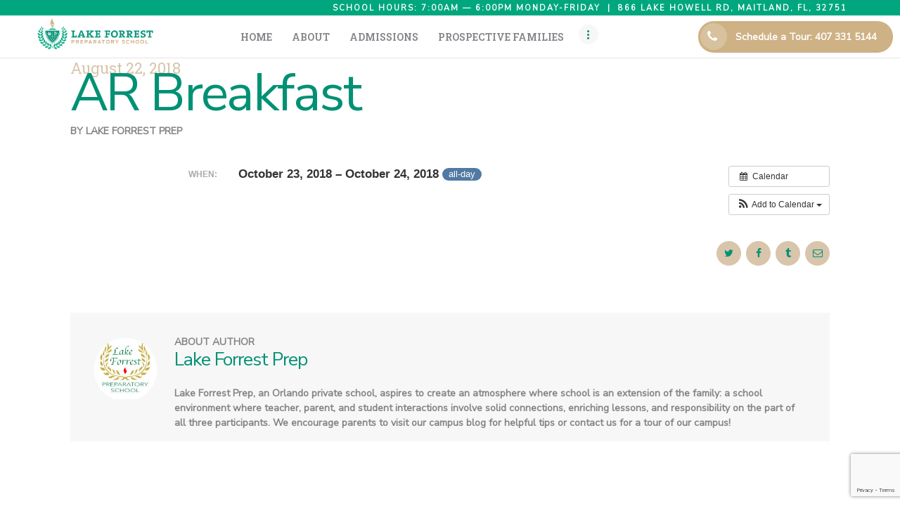

--- FILE ---
content_type: text/html; charset=UTF-8
request_url: https://www.lakeforrestprep.com/event/ar-breakfast/
body_size: 87292
content:
<!DOCTYPE html>
<html lang="en-US" class="no-js scheme_default">
<head>
			<meta charset="UTF-8">
		<meta name="viewport" content="width=device-width, initial-scale=1, maximum-scale=1">
		<meta name="format-detection" content="telephone=no">
		<link rel="profile" href="//gmpg.org/xfn/11">
		<link rel="pingback" href="https://www.lakeforrestprep.com/xmlrpc.php">
		<meta name='robots' content='index, follow, max-image-preview:large, max-snippet:-1, max-video-preview:-1' />

	<!-- This site is optimized with the Yoast SEO plugin v21.3 - https://yoast.com/wordpress/plugins/seo/ -->
	<title>AR Breakfast | Lake Forrest Prep</title>
	<link rel="canonical" href="https://www.lakeforrestprep.com/event/ar-breakfast/" />
	<meta property="og:locale" content="en_US" />
	<meta property="og:type" content="article" />
	<meta property="og:title" content="AR Breakfast | Lake Forrest Prep" />
	<meta property="og:description" content="When:  October 23, 2018 – October 24, 2018 all-day   &nbsp;" />
	<meta property="og:url" content="https://www.lakeforrestprep.com/event/ar-breakfast/" />
	<meta property="og:site_name" content="Lake Forrest Prep" />
	<meta property="article:publisher" content="https://www.facebook.com/Lake-Forrest-Preparatory-School-103392336370167/" />
	<meta name="twitter:card" content="summary_large_image" />
	<meta name="twitter:site" content="@lakeforrestprep" />
	<script type="application/ld+json" class="yoast-schema-graph">{"@context":"https://schema.org","@graph":[{"@type":"WebPage","@id":"https://www.lakeforrestprep.com/event/ar-breakfast/","url":"https://www.lakeforrestprep.com/event/ar-breakfast/","name":"AR Breakfast | Lake Forrest Prep","isPartOf":{"@id":"/#website"},"datePublished":"2018-08-22T14:23:31+00:00","dateModified":"2018-08-22T14:23:31+00:00","breadcrumb":{"@id":"https://www.lakeforrestprep.com/event/ar-breakfast/#breadcrumb"},"inLanguage":"en-US","potentialAction":[{"@type":"ReadAction","target":["https://www.lakeforrestprep.com/event/ar-breakfast/"]}]},{"@type":"BreadcrumbList","@id":"https://www.lakeforrestprep.com/event/ar-breakfast/#breadcrumb","itemListElement":[{"@type":"ListItem","position":1,"name":"Home","item":"https://www.lakeforrestprep.com/"},{"@type":"ListItem","position":2,"name":"AR Breakfast"}]},{"@type":"WebSite","@id":"/#website","url":"/","name":"Lake Forrest Prep","description":"Orlando private school, Lake Forrest Preparatory School, serves students in Winter Park, Casselberry, Maitland, Orlando, Winter Springs and Oviedo.","potentialAction":[{"@type":"SearchAction","target":{"@type":"EntryPoint","urlTemplate":"/?s={search_term_string}"},"query-input":"required name=search_term_string"}],"inLanguage":"en-US"}]}</script>
	<!-- / Yoast SEO plugin. -->


<link rel='dns-prefetch' href='//fonts.googleapis.com' />
<link rel="alternate" type="application/rss+xml" title="Lake Forrest Prep &raquo; Feed" href="https://www.lakeforrestprep.com/feed/" />
<link rel="alternate" type="application/rss+xml" title="Lake Forrest Prep &raquo; Comments Feed" href="https://www.lakeforrestprep.com/comments/feed/" />
<script type="text/javascript">
window._wpemojiSettings = {"baseUrl":"https:\/\/s.w.org\/images\/core\/emoji\/14.0.0\/72x72\/","ext":".png","svgUrl":"https:\/\/s.w.org\/images\/core\/emoji\/14.0.0\/svg\/","svgExt":".svg","source":{"concatemoji":"https:\/\/www.lakeforrestprep.com\/wp-includes\/js\/wp-emoji-release.min.js?ver=6.2.8"}};
/*! This file is auto-generated */
!function(e,a,t){var n,r,o,i=a.createElement("canvas"),p=i.getContext&&i.getContext("2d");function s(e,t){p.clearRect(0,0,i.width,i.height),p.fillText(e,0,0);e=i.toDataURL();return p.clearRect(0,0,i.width,i.height),p.fillText(t,0,0),e===i.toDataURL()}function c(e){var t=a.createElement("script");t.src=e,t.defer=t.type="text/javascript",a.getElementsByTagName("head")[0].appendChild(t)}for(o=Array("flag","emoji"),t.supports={everything:!0,everythingExceptFlag:!0},r=0;r<o.length;r++)t.supports[o[r]]=function(e){if(p&&p.fillText)switch(p.textBaseline="top",p.font="600 32px Arial",e){case"flag":return s("\ud83c\udff3\ufe0f\u200d\u26a7\ufe0f","\ud83c\udff3\ufe0f\u200b\u26a7\ufe0f")?!1:!s("\ud83c\uddfa\ud83c\uddf3","\ud83c\uddfa\u200b\ud83c\uddf3")&&!s("\ud83c\udff4\udb40\udc67\udb40\udc62\udb40\udc65\udb40\udc6e\udb40\udc67\udb40\udc7f","\ud83c\udff4\u200b\udb40\udc67\u200b\udb40\udc62\u200b\udb40\udc65\u200b\udb40\udc6e\u200b\udb40\udc67\u200b\udb40\udc7f");case"emoji":return!s("\ud83e\udef1\ud83c\udffb\u200d\ud83e\udef2\ud83c\udfff","\ud83e\udef1\ud83c\udffb\u200b\ud83e\udef2\ud83c\udfff")}return!1}(o[r]),t.supports.everything=t.supports.everything&&t.supports[o[r]],"flag"!==o[r]&&(t.supports.everythingExceptFlag=t.supports.everythingExceptFlag&&t.supports[o[r]]);t.supports.everythingExceptFlag=t.supports.everythingExceptFlag&&!t.supports.flag,t.DOMReady=!1,t.readyCallback=function(){t.DOMReady=!0},t.supports.everything||(n=function(){t.readyCallback()},a.addEventListener?(a.addEventListener("DOMContentLoaded",n,!1),e.addEventListener("load",n,!1)):(e.attachEvent("onload",n),a.attachEvent("onreadystatechange",function(){"complete"===a.readyState&&t.readyCallback()})),(e=t.source||{}).concatemoji?c(e.concatemoji):e.wpemoji&&e.twemoji&&(c(e.twemoji),c(e.wpemoji)))}(window,document,window._wpemojiSettings);
</script>
<style type="text/css">
img.wp-smiley,
img.emoji {
	display: inline !important;
	border: none !important;
	box-shadow: none !important;
	height: 1em !important;
	width: 1em !important;
	margin: 0 0.07em !important;
	vertical-align: -0.1em !important;
	background: none !important;
	padding: 0 !important;
}
</style>
	<link property="stylesheet" rel='stylesheet' id='ai1ec_style-css' href='//www.lakeforrestprep.com/wp-content/plugins/all-in-one-event-calendar/public/themes-ai1ec/gamma/css/ai1ec_parsed_css.css?ver=3.0.0' type='text/css' media='all' />
<link property="stylesheet" rel='stylesheet' id='vc_extensions_cqbundle_adminicon-css' href='https://www.lakeforrestprep.com/wp-content/plugins/vc-extensions-bundle/css/admin_icon.css?ver=6.2.8' type='text/css' media='all' />
<link property="stylesheet" rel='stylesheet' id='wp-block-library-css' href='https://www.lakeforrestprep.com/wp-includes/css/dist/block-library/style.min.css?ver=6.2.8' type='text/css' media='all' />
<link property="stylesheet" rel='stylesheet' id='classic-theme-styles-css' href='https://www.lakeforrestprep.com/wp-includes/css/classic-themes.min.css?ver=6.2.8' type='text/css' media='all' />
<style id='global-styles-inline-css' type='text/css'>
body{--wp--preset--color--black: #000000;--wp--preset--color--cyan-bluish-gray: #abb8c3;--wp--preset--color--white: #ffffff;--wp--preset--color--pale-pink: #f78da7;--wp--preset--color--vivid-red: #cf2e2e;--wp--preset--color--luminous-vivid-orange: #ff6900;--wp--preset--color--luminous-vivid-amber: #fcb900;--wp--preset--color--light-green-cyan: #7bdcb5;--wp--preset--color--vivid-green-cyan: #00d084;--wp--preset--color--pale-cyan-blue: #8ed1fc;--wp--preset--color--vivid-cyan-blue: #0693e3;--wp--preset--color--vivid-purple: #9b51e0;--wp--preset--gradient--vivid-cyan-blue-to-vivid-purple: linear-gradient(135deg,rgba(6,147,227,1) 0%,rgb(155,81,224) 100%);--wp--preset--gradient--light-green-cyan-to-vivid-green-cyan: linear-gradient(135deg,rgb(122,220,180) 0%,rgb(0,208,130) 100%);--wp--preset--gradient--luminous-vivid-amber-to-luminous-vivid-orange: linear-gradient(135deg,rgba(252,185,0,1) 0%,rgba(255,105,0,1) 100%);--wp--preset--gradient--luminous-vivid-orange-to-vivid-red: linear-gradient(135deg,rgba(255,105,0,1) 0%,rgb(207,46,46) 100%);--wp--preset--gradient--very-light-gray-to-cyan-bluish-gray: linear-gradient(135deg,rgb(238,238,238) 0%,rgb(169,184,195) 100%);--wp--preset--gradient--cool-to-warm-spectrum: linear-gradient(135deg,rgb(74,234,220) 0%,rgb(151,120,209) 20%,rgb(207,42,186) 40%,rgb(238,44,130) 60%,rgb(251,105,98) 80%,rgb(254,248,76) 100%);--wp--preset--gradient--blush-light-purple: linear-gradient(135deg,rgb(255,206,236) 0%,rgb(152,150,240) 100%);--wp--preset--gradient--blush-bordeaux: linear-gradient(135deg,rgb(254,205,165) 0%,rgb(254,45,45) 50%,rgb(107,0,62) 100%);--wp--preset--gradient--luminous-dusk: linear-gradient(135deg,rgb(255,203,112) 0%,rgb(199,81,192) 50%,rgb(65,88,208) 100%);--wp--preset--gradient--pale-ocean: linear-gradient(135deg,rgb(255,245,203) 0%,rgb(182,227,212) 50%,rgb(51,167,181) 100%);--wp--preset--gradient--electric-grass: linear-gradient(135deg,rgb(202,248,128) 0%,rgb(113,206,126) 100%);--wp--preset--gradient--midnight: linear-gradient(135deg,rgb(2,3,129) 0%,rgb(40,116,252) 100%);--wp--preset--duotone--dark-grayscale: url('#wp-duotone-dark-grayscale');--wp--preset--duotone--grayscale: url('#wp-duotone-grayscale');--wp--preset--duotone--purple-yellow: url('#wp-duotone-purple-yellow');--wp--preset--duotone--blue-red: url('#wp-duotone-blue-red');--wp--preset--duotone--midnight: url('#wp-duotone-midnight');--wp--preset--duotone--magenta-yellow: url('#wp-duotone-magenta-yellow');--wp--preset--duotone--purple-green: url('#wp-duotone-purple-green');--wp--preset--duotone--blue-orange: url('#wp-duotone-blue-orange');--wp--preset--font-size--small: 13px;--wp--preset--font-size--medium: 20px;--wp--preset--font-size--large: 36px;--wp--preset--font-size--x-large: 42px;--wp--preset--spacing--20: 0.44rem;--wp--preset--spacing--30: 0.67rem;--wp--preset--spacing--40: 1rem;--wp--preset--spacing--50: 1.5rem;--wp--preset--spacing--60: 2.25rem;--wp--preset--spacing--70: 3.38rem;--wp--preset--spacing--80: 5.06rem;--wp--preset--shadow--natural: 6px 6px 9px rgba(0, 0, 0, 0.2);--wp--preset--shadow--deep: 12px 12px 50px rgba(0, 0, 0, 0.4);--wp--preset--shadow--sharp: 6px 6px 0px rgba(0, 0, 0, 0.2);--wp--preset--shadow--outlined: 6px 6px 0px -3px rgba(255, 255, 255, 1), 6px 6px rgba(0, 0, 0, 1);--wp--preset--shadow--crisp: 6px 6px 0px rgba(0, 0, 0, 1);}:where(.is-layout-flex){gap: 0.5em;}body .is-layout-flow > .alignleft{float: left;margin-inline-start: 0;margin-inline-end: 2em;}body .is-layout-flow > .alignright{float: right;margin-inline-start: 2em;margin-inline-end: 0;}body .is-layout-flow > .aligncenter{margin-left: auto !important;margin-right: auto !important;}body .is-layout-constrained > .alignleft{float: left;margin-inline-start: 0;margin-inline-end: 2em;}body .is-layout-constrained > .alignright{float: right;margin-inline-start: 2em;margin-inline-end: 0;}body .is-layout-constrained > .aligncenter{margin-left: auto !important;margin-right: auto !important;}body .is-layout-constrained > :where(:not(.alignleft):not(.alignright):not(.alignfull)){max-width: var(--wp--style--global--content-size);margin-left: auto !important;margin-right: auto !important;}body .is-layout-constrained > .alignwide{max-width: var(--wp--style--global--wide-size);}body .is-layout-flex{display: flex;}body .is-layout-flex{flex-wrap: wrap;align-items: center;}body .is-layout-flex > *{margin: 0;}:where(.wp-block-columns.is-layout-flex){gap: 2em;}.has-black-color{color: var(--wp--preset--color--black) !important;}.has-cyan-bluish-gray-color{color: var(--wp--preset--color--cyan-bluish-gray) !important;}.has-white-color{color: var(--wp--preset--color--white) !important;}.has-pale-pink-color{color: var(--wp--preset--color--pale-pink) !important;}.has-vivid-red-color{color: var(--wp--preset--color--vivid-red) !important;}.has-luminous-vivid-orange-color{color: var(--wp--preset--color--luminous-vivid-orange) !important;}.has-luminous-vivid-amber-color{color: var(--wp--preset--color--luminous-vivid-amber) !important;}.has-light-green-cyan-color{color: var(--wp--preset--color--light-green-cyan) !important;}.has-vivid-green-cyan-color{color: var(--wp--preset--color--vivid-green-cyan) !important;}.has-pale-cyan-blue-color{color: var(--wp--preset--color--pale-cyan-blue) !important;}.has-vivid-cyan-blue-color{color: var(--wp--preset--color--vivid-cyan-blue) !important;}.has-vivid-purple-color{color: var(--wp--preset--color--vivid-purple) !important;}.has-black-background-color{background-color: var(--wp--preset--color--black) !important;}.has-cyan-bluish-gray-background-color{background-color: var(--wp--preset--color--cyan-bluish-gray) !important;}.has-white-background-color{background-color: var(--wp--preset--color--white) !important;}.has-pale-pink-background-color{background-color: var(--wp--preset--color--pale-pink) !important;}.has-vivid-red-background-color{background-color: var(--wp--preset--color--vivid-red) !important;}.has-luminous-vivid-orange-background-color{background-color: var(--wp--preset--color--luminous-vivid-orange) !important;}.has-luminous-vivid-amber-background-color{background-color: var(--wp--preset--color--luminous-vivid-amber) !important;}.has-light-green-cyan-background-color{background-color: var(--wp--preset--color--light-green-cyan) !important;}.has-vivid-green-cyan-background-color{background-color: var(--wp--preset--color--vivid-green-cyan) !important;}.has-pale-cyan-blue-background-color{background-color: var(--wp--preset--color--pale-cyan-blue) !important;}.has-vivid-cyan-blue-background-color{background-color: var(--wp--preset--color--vivid-cyan-blue) !important;}.has-vivid-purple-background-color{background-color: var(--wp--preset--color--vivid-purple) !important;}.has-black-border-color{border-color: var(--wp--preset--color--black) !important;}.has-cyan-bluish-gray-border-color{border-color: var(--wp--preset--color--cyan-bluish-gray) !important;}.has-white-border-color{border-color: var(--wp--preset--color--white) !important;}.has-pale-pink-border-color{border-color: var(--wp--preset--color--pale-pink) !important;}.has-vivid-red-border-color{border-color: var(--wp--preset--color--vivid-red) !important;}.has-luminous-vivid-orange-border-color{border-color: var(--wp--preset--color--luminous-vivid-orange) !important;}.has-luminous-vivid-amber-border-color{border-color: var(--wp--preset--color--luminous-vivid-amber) !important;}.has-light-green-cyan-border-color{border-color: var(--wp--preset--color--light-green-cyan) !important;}.has-vivid-green-cyan-border-color{border-color: var(--wp--preset--color--vivid-green-cyan) !important;}.has-pale-cyan-blue-border-color{border-color: var(--wp--preset--color--pale-cyan-blue) !important;}.has-vivid-cyan-blue-border-color{border-color: var(--wp--preset--color--vivid-cyan-blue) !important;}.has-vivid-purple-border-color{border-color: var(--wp--preset--color--vivid-purple) !important;}.has-vivid-cyan-blue-to-vivid-purple-gradient-background{background: var(--wp--preset--gradient--vivid-cyan-blue-to-vivid-purple) !important;}.has-light-green-cyan-to-vivid-green-cyan-gradient-background{background: var(--wp--preset--gradient--light-green-cyan-to-vivid-green-cyan) !important;}.has-luminous-vivid-amber-to-luminous-vivid-orange-gradient-background{background: var(--wp--preset--gradient--luminous-vivid-amber-to-luminous-vivid-orange) !important;}.has-luminous-vivid-orange-to-vivid-red-gradient-background{background: var(--wp--preset--gradient--luminous-vivid-orange-to-vivid-red) !important;}.has-very-light-gray-to-cyan-bluish-gray-gradient-background{background: var(--wp--preset--gradient--very-light-gray-to-cyan-bluish-gray) !important;}.has-cool-to-warm-spectrum-gradient-background{background: var(--wp--preset--gradient--cool-to-warm-spectrum) !important;}.has-blush-light-purple-gradient-background{background: var(--wp--preset--gradient--blush-light-purple) !important;}.has-blush-bordeaux-gradient-background{background: var(--wp--preset--gradient--blush-bordeaux) !important;}.has-luminous-dusk-gradient-background{background: var(--wp--preset--gradient--luminous-dusk) !important;}.has-pale-ocean-gradient-background{background: var(--wp--preset--gradient--pale-ocean) !important;}.has-electric-grass-gradient-background{background: var(--wp--preset--gradient--electric-grass) !important;}.has-midnight-gradient-background{background: var(--wp--preset--gradient--midnight) !important;}.has-small-font-size{font-size: var(--wp--preset--font-size--small) !important;}.has-medium-font-size{font-size: var(--wp--preset--font-size--medium) !important;}.has-large-font-size{font-size: var(--wp--preset--font-size--large) !important;}.has-x-large-font-size{font-size: var(--wp--preset--font-size--x-large) !important;}
.wp-block-navigation a:where(:not(.wp-element-button)){color: inherit;}
:where(.wp-block-columns.is-layout-flex){gap: 2em;}
.wp-block-pullquote{font-size: 1.5em;line-height: 1.6;}
</style>
<style id='calendar-style-inline-css' type='text/css'>
    .calnk a:hover {
        background-position:0 0;
        text-decoration:none;  
        color:#000000;
        border-bottom:1px dotted #000000;
     }
    .calnk a:visited {
        text-decoration:none;
        color:#000000;
        border-bottom:1px dotted #000000;
    }
    .calnk a {
        text-decoration:none; 
        color:#000000; 
        border-bottom:1px dotted #000000;
    }
    .calnk a > span {
        display:none; 
    }
    .calnk a:hover > span {
        color:#333333; 
        background:#009175; 
        display:block;
        position:absolute; 
        margin-top:1px; 
        padding:5px; 
        width:auto;
        z-index:100;
        line-height:1.2em;
    }
    .calendar-table {
        border:0 !important;
        width:100% !important;
        border-collapse:separate !important;
        border-spacing:2px !important;
    }
    .calendar-heading {
        height:25px;
        text-align:center;
        background-color:#E4EBE3;
    }
    .calendar-next {
        width:20%;
        text-align:center;
        border:none;
    }
    .calendar-prev {
        width:20%;
        text-align:center;
        border:none;
    }
    .calendar-month {
        width:60%;
        text-align:center;
        font-weight:bold;
        border:none;
    }
    .normal-day-heading {
        text-align:center;
        width:25px;
        height:25px;
        font-size:0.8em;
        border:1px solid #DFE6DE;
        background-color:#EBF2EA;
    }
    .weekend-heading {
        text-align:center;
        width:25px;
        height:25px;
        font-size:0.8em;
        border:1px solid #DFE6DE;
        background-color:#EBF2EA;
        color:#FF0000;
    }
    .day-with-date {
        vertical-align:text-top;
        text-align:left;
        width:60px;
        height:60px;
        border:1px solid #DFE6DE;
    }
    .no-events {

    }
    .day-without-date {
        width:60px;
        height:60px;
        border:1px solid #E9F0E8;
    }
    span.weekend {
        color:#009175;
    }
    .current-day {
        vertical-align:text-top;
        text-align:left;
        width:60px;
        height:60px;
        border:1px solid #BFBFBF;
        background-color:#E4EBE3;
    }
    span.event {
        font-size:0.75em;
    }
    .kjo-link {
        font-size:0.75em;
        text-align:center;
    }
    .calendar-date-switcher {
        height:25px;
        text-align:center;
        border:1px solid #D6DED5;
        background-color:#E4EBE3;
    }
    .calendar-date-switcher form {
        margin:2px;
    }
    .calendar-date-switcher input {
        border:1px #D6DED5 solid;
        margin:0;
    }
    .calendar-date-switcher input[type=submit] {
        padding:3px 10px;
    }
    .calendar-date-switcher select {
        border:1px #D6DED5 solid;
        margin:0;
    }
    .calnk a:hover span span.event-title {
        padding:0;
        text-align:center;
        font-weight:bold;
        font-size:1.2em;
        margin-left:0px;
    }
    .calnk a:hover span span.event-title-break {
        display:block;
        width:96%;
        text-align:center;
        height:1px;
        margin-top:5px;
        margin-right:2%;
        padding:0;
        background-color:#000000;
        margin-left:0px;
    }
    .calnk a:hover span span.event-content-break {
        display:block;
        width:96%;
        text-align:center;
        height:1px;
        margin-top:5px;
        margin-right:2%;
        padding:0;
        background-color:#000000;
        margin-left:0px;
    }
    .page-upcoming-events {
        font-size:80%;
    }
    .page-todays-events {
        font-size:80%;
    }
    .calendar-table table,
    .calendar-table tbody,
    .calendar-table tr,
    .calendar-table td {
        margin:0 !important;
        padding:0 !important;
    }
    table.calendar-table {
        margin-bottom:5px !important;
    }
    .cat-key {
        width:100%;
        margin-top:30px;
        padding:5px;
        border:0 !important;
    }
    .cal-separate {
       border:0 !important;
       margin-top:10px;
    }
    table.cat-key {
       margin-top:5px !important;
       border:1px solid #DFE6DE !important;
       border-collapse:separate !important;
       border-spacing:4px !important;
       margin-left:2px !important;
       width:99.5% !important;
       margin-bottom:5px !important;
    }
    .minical-day {
       background-color:#F6F79B;
    }
    .cat-key td {
       border:0 !important;
    }
</style>
<link property="stylesheet" rel='stylesheet' id='cpsh-shortcodes-css' href='https://www.lakeforrestprep.com/wp-content/plugins/column-shortcodes//assets/css/shortcodes.css?ver=1.0.1' type='text/css' media='all' />
<link property="stylesheet" rel='stylesheet' id='contact-form-7-css' href='https://www.lakeforrestprep.com/wp-content/plugins/contact-form-7/includes/css/styles.css?ver=5.8.7' type='text/css' media='all' />
<link property="stylesheet" rel='stylesheet' id='easy_author_image-css' href='https://www.lakeforrestprep.com/wp-content/plugins/easy-author-image/css/easy-author-image.css?ver=6.2.8' type='text/css' media='all' />
<link property="stylesheet" rel='stylesheet' id='esg-plugin-settings-css' href='https://www.lakeforrestprep.com/wp-content/plugins/essential-grid/public/assets/css/settings.css?ver=3.0.16' type='text/css' media='all' />
<link property="stylesheet" rel='stylesheet' id='tp-fontello-css' href='https://www.lakeforrestprep.com/wp-content/plugins/essential-grid/public/assets/font/fontello/css/fontello.css?ver=3.0.16' type='text/css' media='all' />
<link property="stylesheet" rel='stylesheet' id='trx_addons-icons-css' href='https://www.lakeforrestprep.com/wp-content/plugins/trx_addons/css/font-icons/css/trx_addons_icons-embedded.css?ver=6.2.8' type='text/css' media='all' />
<link property="stylesheet" rel='stylesheet' id='swiperslider-css' href='https://www.lakeforrestprep.com/wp-content/plugins/trx_addons/js/swiper/swiper.min.css' type='text/css' media='all' />
<link property="stylesheet" rel='stylesheet' id='magnific-popup-css' href='https://www.lakeforrestprep.com/wp-content/plugins/trx_addons/js/magnific/magnific-popup.min.css' type='text/css' media='all' />
<link property="stylesheet" rel='stylesheet' id='trx_addons-css' href='https://www.lakeforrestprep.com/wp-content/plugins/trx_addons/css/trx_addons.css' type='text/css' media='all' />
<link property="stylesheet" rel='stylesheet' id='trx_addons-animation-css' href='https://www.lakeforrestprep.com/wp-content/plugins/trx_addons/css/trx_addons.animation.css?ver=6.2.8' type='text/css' media='all' />
<link property="stylesheet" rel='stylesheet' id='wpcf7-redirect-script-frontend-css' href='https://www.lakeforrestprep.com/wp-content/plugins/wpcf7-redirect/build/assets/frontend-script.css?ver=2c532d7e2be36f6af233' type='text/css' media='all' />
<link property="stylesheet" rel='stylesheet' id='lighthouseschool-font-google_fonts-css' href='//fonts.googleapis.com/css?family=Roboto+Slab%3A400%2C400italic%2CSemi-bold+600%7CNunito+Sans%3ALight+300%2C+Regular+400%2C+Semi-bold+600%7CCaveat%3A400&#038;subset=latin%2Clatin-ext&#038;ver=6.2.8' type='text/css' media='all' />
<link property="stylesheet" rel='stylesheet' id='fontello-style-css' href='https://www.lakeforrestprep.com/wp-content/themes/lighthouseschool/css/font-icons/css/fontello-embedded.css?ver=6.2.8' type='text/css' media='all' />
<link property="stylesheet" rel='stylesheet' id='lighthouseschool-main-css' href='https://www.lakeforrestprep.com/wp-content/themes/lighthouseschool/style.css' type='text/css' media='all' />
<style id='lighthouseschool-main-inline-css' type='text/css'>
.post-navigation .nav-previous a .nav-arrow { background-image: url(https://www.lakeforrestprep.com/wp-content/themes/lighthouseschool/images/no-image.jpg); }.post-navigation .nav-next a .nav-arrow { background-image: url(https://www.lakeforrestprep.com/wp-content/themes/lighthouseschool/images/no-image.jpg); }
</style>
<link property="stylesheet" rel='stylesheet' id='lighthouseschool-styles-css' href='https://www.lakeforrestprep.com/wp-content/themes/lighthouseschool/css/__styles.css?ver=6.2.8' type='text/css' media='all' />
<link property="stylesheet" rel='stylesheet' id='lighthouseschool-colors-css' href='https://www.lakeforrestprep.com/wp-content/themes/lighthouseschool/css/__colors.css?ver=6.2.8' type='text/css' media='all' />
<link property="stylesheet" rel='stylesheet' id='mediaelement-css' href='https://www.lakeforrestprep.com/wp-includes/js/mediaelement/mediaelementplayer-legacy.min.css?ver=4.2.17' type='text/css' media='all' />
<link property="stylesheet" rel='stylesheet' id='wp-mediaelement-css' href='https://www.lakeforrestprep.com/wp-includes/js/mediaelement/wp-mediaelement.min.css?ver=6.2.8' type='text/css' media='all' />
<link property="stylesheet" rel='stylesheet' id='lighthouseschool-responsive-css' href='https://www.lakeforrestprep.com/wp-content/themes/lighthouseschool/css/responsive.css?ver=6.2.8' type='text/css' media='all' />
<!--n2css--><!--n2js--><script type='text/javascript' src='https://www.lakeforrestprep.com/?ai1ec_render_js=event.js&#038;is_backend=false&#038;ver=3.0.0' id='ai1ec_requirejs-js'></script>
<script type='text/javascript' src='https://www.lakeforrestprep.com/wp-includes/js/jquery/jquery.min.js?ver=3.6.4' id='jquery-core-js'></script>
<script type='text/javascript' src='https://www.lakeforrestprep.com/wp-includes/js/jquery/jquery-migrate.min.js?ver=3.4.0' id='jquery-migrate-js'></script>
<link rel="https://api.w.org/" href="https://www.lakeforrestprep.com/wp-json/" /><link rel="EditURI" type="application/rsd+xml" title="RSD" href="https://www.lakeforrestprep.com/xmlrpc.php?rsd" />
<link rel="wlwmanifest" type="application/wlwmanifest+xml" href="https://www.lakeforrestprep.com/wp-includes/wlwmanifest.xml" />
<meta name="generator" content="WordPress 6.2.8" />
<link rel='shortlink' href='https://www.lakeforrestprep.com/?p=4772' />
<link rel="alternate" type="application/json+oembed" href="https://www.lakeforrestprep.com/wp-json/oembed/1.0/embed?url=https%3A%2F%2Fwww.lakeforrestprep.com%2Fevent%2Far-breakfast%2F" />
<link rel="alternate" type="text/xml+oembed" href="https://www.lakeforrestprep.com/wp-json/oembed/1.0/embed?url=https%3A%2F%2Fwww.lakeforrestprep.com%2Fevent%2Far-breakfast%2F&#038;format=xml" />
<meta property="og:url" content="https://www.lakeforrestprep.com/event/ar-breakfast/" />
<meta property="og:title" content="AR Breakfast (2018-10-23)" />
<meta property="og:type" content="article" />
<meta property="og:description" content="" />
<meta property="og:image" content="" />
<meta name="twitter:card" content="summary" />
<meta name="twitter:title" content="AR Breakfast (2018-10-23)" />
<meta name="twitter:description" content="No data" />
<meta name="twitter:image" content="" />
<meta name="google-site-verification" content="MYdzi9mOCDiuuqQAyZvKuMbKAzPtkmHB54bGiv8BgqY" /><meta name="generator" content="Powered by WPBakery Page Builder - drag and drop page builder for WordPress."/>
<meta name="generator" content="Powered by Slider Revolution 6.5.25 - responsive, Mobile-Friendly Slider Plugin for WordPress with comfortable drag and drop interface." />
<link rel="icon" href="https://www.lakeforrestprep.com/wp-content/uploads/2021/12/cropped-lake-forrest-prep_favicon-32x32.png" sizes="32x32" />
<link rel="icon" href="https://www.lakeforrestprep.com/wp-content/uploads/2021/12/cropped-lake-forrest-prep_favicon-192x192.png" sizes="192x192" />
<link rel="apple-touch-icon" href="https://www.lakeforrestprep.com/wp-content/uploads/2021/12/cropped-lake-forrest-prep_favicon-180x180.png" />
<meta name="msapplication-TileImage" content="https://www.lakeforrestprep.com/wp-content/uploads/2021/12/cropped-lake-forrest-prep_favicon-270x270.png" />
<script>function setREVStartSize(e){
			//window.requestAnimationFrame(function() {
				window.RSIW = window.RSIW===undefined ? window.innerWidth : window.RSIW;
				window.RSIH = window.RSIH===undefined ? window.innerHeight : window.RSIH;
				try {
					var pw = document.getElementById(e.c).parentNode.offsetWidth,
						newh;
					pw = pw===0 || isNaN(pw) || (e.l=="fullwidth" || e.layout=="fullwidth") ? window.RSIW : pw;
					e.tabw = e.tabw===undefined ? 0 : parseInt(e.tabw);
					e.thumbw = e.thumbw===undefined ? 0 : parseInt(e.thumbw);
					e.tabh = e.tabh===undefined ? 0 : parseInt(e.tabh);
					e.thumbh = e.thumbh===undefined ? 0 : parseInt(e.thumbh);
					e.tabhide = e.tabhide===undefined ? 0 : parseInt(e.tabhide);
					e.thumbhide = e.thumbhide===undefined ? 0 : parseInt(e.thumbhide);
					e.mh = e.mh===undefined || e.mh=="" || e.mh==="auto" ? 0 : parseInt(e.mh,0);
					if(e.layout==="fullscreen" || e.l==="fullscreen")
						newh = Math.max(e.mh,window.RSIH);
					else{
						e.gw = Array.isArray(e.gw) ? e.gw : [e.gw];
						for (var i in e.rl) if (e.gw[i]===undefined || e.gw[i]===0) e.gw[i] = e.gw[i-1];
						e.gh = e.el===undefined || e.el==="" || (Array.isArray(e.el) && e.el.length==0)? e.gh : e.el;
						e.gh = Array.isArray(e.gh) ? e.gh : [e.gh];
						for (var i in e.rl) if (e.gh[i]===undefined || e.gh[i]===0) e.gh[i] = e.gh[i-1];
											
						var nl = new Array(e.rl.length),
							ix = 0,
							sl;
						e.tabw = e.tabhide>=pw ? 0 : e.tabw;
						e.thumbw = e.thumbhide>=pw ? 0 : e.thumbw;
						e.tabh = e.tabhide>=pw ? 0 : e.tabh;
						e.thumbh = e.thumbhide>=pw ? 0 : e.thumbh;
						for (var i in e.rl) nl[i] = e.rl[i]<window.RSIW ? 0 : e.rl[i];
						sl = nl[0];
						for (var i in nl) if (sl>nl[i] && nl[i]>0) { sl = nl[i]; ix=i;}
						var m = pw>(e.gw[ix]+e.tabw+e.thumbw) ? 1 : (pw-(e.tabw+e.thumbw)) / (e.gw[ix]);
						newh =  (e.gh[ix] * m) + (e.tabh + e.thumbh);
					}
					var el = document.getElementById(e.c);
					if (el!==null && el) el.style.height = newh+"px";
					el = document.getElementById(e.c+"_wrapper");
					if (el!==null && el) {
						el.style.height = newh+"px";
						el.style.display = "block";
					}
				} catch(e){
					console.log("Failure at Presize of Slider:" + e)
				}
			//});
		  };</script>
<style id="sccss">/* Enter Your Custom CSS Here */
/*author box style*/

#authorbox{
background: #fff; /*background color of the author box*/
border: 1px solid #ccc; /* border around the box */
width:100%;
overflow:hidden;
color: #333;
margin:15px 0 15px 0; /*space top and bottom of the box*/
padding-bottom:5px;
}
#authorbox h3{
font-size: 18px; /*font size of heading containing the author name*/
color:#333; /* color of the heading text */
margin:0 0 5px 0;
padding:5px 2px 5px 5px;
border-bottom: 1px solid #ccc;
}
#authorbox a{
color: #00A77E; /* Link color */
text-decoration:none;
}
#authorbox img{
margin:0;
padding: 0 5px 0px 0px;
float:left;
}
#authorbox p{
color:#333; /* Author description text color */
margin:0;
padding:0px 5px 5px 5px;
font-size:14px;	
line-height:150%; 
	font-style:italic!important;
}




.home-image1{margin-top:-120px; margin-left:70px;}
.age-groups{max-width:300px; float:left}
.kid{float:left; max-width:109px; margin:0 30px 0 30px; text-align:center}
.meta-btn{background: #00A77E;opacity: 1;padding: 10px 50px 10px 50px;box-shadow: none;border-width: 0px; border-style: solid; border-color: #000000;border-color: RGBA(0,0,0,1);border-radius: 30px; color:#fff;  margin-top:30px}
#social-icons-container{
	display:none;
}
.extra-text{float:left; margin-top:50px}
.sched-text{float:left; margin-top:10px; max-width:250px; margin-left:130px;color:#fff; margin-top:24px}
.footer-soc{max-width: 200px; float: left; padding-left: 10px; color: white;}
.mon-fri{max-width: 200px; float: left; padding-top: 10px;}
.camp-life{float:left; text-align:center; margin-top:30px; margin-right:100px;}
.extra-inner{float:right; margin-right:10%;}
.head-soc{max-width: 200px; float: right; padding-left: 10px;}
.head-btn{background: #dbb44f; padding: 10px 30px 10px 30px; box-shadow: none; border-radius: 30px; text-align: center; max-width: 265px; float: right; border: 0px solid RGBA(0,0,0,1);}
div#mg-wprm-wrap form.wpr-search-form{
display:none;
}
.entry-header .entry-title.post-title a{
	font-size:34px;
}


/*MOBILE */
@media only screen and (max-width : 768px) {
#secondary-header{
	width:65% !important;
  float:none !important;
}
  
  .head-btn{
  position:relative;
    left:80px;
    margin-top:15px
  }
  .head-soc{
  float:none;
    margin-left:90px;
    width:100%;
  }
  #site-branding[style]{
  text-align:center !important;
    float:none!important;
    max-width:100% !important;
    width:100% !important;
  }
  .entry-title{
  text-align:center;
    margin-top:10%;
  }
  .entry-title::before{
  content:"";
    display:none;
  }
  .entry-title::after{
  content:"";
    display:none;
  }
  .extra-inner{
  float:none;
    margin:0px;
  }
  .camp-life{
  margin-right:0px;
    float:none;
  }
  .footer-soc{
  max-width:100%;
    width:100%;
  }
  .mon-fri{
  max-width:100%;
    width:100%;
  }
  
  .sched-text{
  	max-width:100%;
    width:100%;
    margin:0px;
  
  }
  .home-image1{
  margin-top:0px;
  }
  .age-groups{
  float:none;
    width:100%;
    max-width:100%;
    text-align:center;
    padding-bottom:2%;
  }
  .kid{
  float:none;
    width:100%;
    margin:0px;
    text-align:center;
    max-width:100%;
  }
  #posts{
  width:100% !important;
  }
  .meta-btn{
  padding:10px 20px;
    position:relative;
    
  }
body .metaslider .coin-slider, body .metaslider .nivoSlider, body .metaslider .nivoSlider img, body .metaslider .rslides, body .metaslider .rslides li, body .metaslider .flexslider ul.slides, body .metaslider .flexslider .slides li, body .metaslider .flexslider .slides ul, body .metaslider .flexslider .slides ol, body .metaslider .flexslider .slides img, body .metaslider .flexslider .flex-direction-nav, body .metaslider .flexslider .flex-direction-nav li{
  padding-bottom:5% !important;
  }
  
  .extra-text{
  text-align:center;
    float:none;
    margin:0px;
  }
  #footer-widget .footer-widget{
  width:100% !important;
    float:none !important;
  }
  .read-more{
  top:0px !important;
  }
  .alignleft{
  
    float:none;
  }
  
  
}

@media only screen and (max-width : 740px) {
.metaslider .caption-wrap{
  margin-top:140px !important;
    width:100% !important;
  }
  .push-down{
  padding-bottom:35%;
  }


}
@media only screen and (max-width : 600px) {
	 #bnrtitle2{
  font-size:19px !important;
    margin-top:-15px !important;
  }


}

@media only screen and (max-width : 400px) {
.metaslider .caption-wrap{
  margin-top:60px !important;
    width:100% !important;
  }
 

}</style><noscript><style> .wpb_animate_when_almost_visible { opacity: 1; }</style></noscript></head>
	<!-- Google tag (gtag.js) -->
<script async src="https://www.googletagmanager.com/gtag/js?id=G-V75Y3XY9XM"></script>
<script>
  window.dataLayer = window.dataLayer || [];
  function gtag(){dataLayer.push(arguments);}
  gtag('js', new Date());

  gtag('config', 'G-V75Y3XY9XM');
</script>

<body data-rsssl=1 class="ai1ec_event-template-default single single-ai1ec_event postid-4772 ua_chrome metaslider-plugin body_tag scheme_default blog_mode_post body_style_fullwide is_single sidebar_hide expand_content header_style_header-custom-6370 header_position_default trx_addons_present menu_style_top no_layout wpb-js-composer js-comp-ver-6.9.0 vc_responsive">

	<svg xmlns="http://www.w3.org/2000/svg" viewBox="0 0 0 0" width="0" height="0" focusable="false" role="none" style="visibility: hidden; position: absolute; left: -9999px; overflow: hidden;" ><defs><filter id="wp-duotone-dark-grayscale"><feColorMatrix color-interpolation-filters="sRGB" type="matrix" values=" .299 .587 .114 0 0 .299 .587 .114 0 0 .299 .587 .114 0 0 .299 .587 .114 0 0 " /><feComponentTransfer color-interpolation-filters="sRGB" ><feFuncR type="table" tableValues="0 0.49803921568627" /><feFuncG type="table" tableValues="0 0.49803921568627" /><feFuncB type="table" tableValues="0 0.49803921568627" /><feFuncA type="table" tableValues="1 1" /></feComponentTransfer><feComposite in2="SourceGraphic" operator="in" /></filter></defs></svg><svg xmlns="http://www.w3.org/2000/svg" viewBox="0 0 0 0" width="0" height="0" focusable="false" role="none" style="visibility: hidden; position: absolute; left: -9999px; overflow: hidden;" ><defs><filter id="wp-duotone-grayscale"><feColorMatrix color-interpolation-filters="sRGB" type="matrix" values=" .299 .587 .114 0 0 .299 .587 .114 0 0 .299 .587 .114 0 0 .299 .587 .114 0 0 " /><feComponentTransfer color-interpolation-filters="sRGB" ><feFuncR type="table" tableValues="0 1" /><feFuncG type="table" tableValues="0 1" /><feFuncB type="table" tableValues="0 1" /><feFuncA type="table" tableValues="1 1" /></feComponentTransfer><feComposite in2="SourceGraphic" operator="in" /></filter></defs></svg><svg xmlns="http://www.w3.org/2000/svg" viewBox="0 0 0 0" width="0" height="0" focusable="false" role="none" style="visibility: hidden; position: absolute; left: -9999px; overflow: hidden;" ><defs><filter id="wp-duotone-purple-yellow"><feColorMatrix color-interpolation-filters="sRGB" type="matrix" values=" .299 .587 .114 0 0 .299 .587 .114 0 0 .299 .587 .114 0 0 .299 .587 .114 0 0 " /><feComponentTransfer color-interpolation-filters="sRGB" ><feFuncR type="table" tableValues="0.54901960784314 0.98823529411765" /><feFuncG type="table" tableValues="0 1" /><feFuncB type="table" tableValues="0.71764705882353 0.25490196078431" /><feFuncA type="table" tableValues="1 1" /></feComponentTransfer><feComposite in2="SourceGraphic" operator="in" /></filter></defs></svg><svg xmlns="http://www.w3.org/2000/svg" viewBox="0 0 0 0" width="0" height="0" focusable="false" role="none" style="visibility: hidden; position: absolute; left: -9999px; overflow: hidden;" ><defs><filter id="wp-duotone-blue-red"><feColorMatrix color-interpolation-filters="sRGB" type="matrix" values=" .299 .587 .114 0 0 .299 .587 .114 0 0 .299 .587 .114 0 0 .299 .587 .114 0 0 " /><feComponentTransfer color-interpolation-filters="sRGB" ><feFuncR type="table" tableValues="0 1" /><feFuncG type="table" tableValues="0 0.27843137254902" /><feFuncB type="table" tableValues="0.5921568627451 0.27843137254902" /><feFuncA type="table" tableValues="1 1" /></feComponentTransfer><feComposite in2="SourceGraphic" operator="in" /></filter></defs></svg><svg xmlns="http://www.w3.org/2000/svg" viewBox="0 0 0 0" width="0" height="0" focusable="false" role="none" style="visibility: hidden; position: absolute; left: -9999px; overflow: hidden;" ><defs><filter id="wp-duotone-midnight"><feColorMatrix color-interpolation-filters="sRGB" type="matrix" values=" .299 .587 .114 0 0 .299 .587 .114 0 0 .299 .587 .114 0 0 .299 .587 .114 0 0 " /><feComponentTransfer color-interpolation-filters="sRGB" ><feFuncR type="table" tableValues="0 0" /><feFuncG type="table" tableValues="0 0.64705882352941" /><feFuncB type="table" tableValues="0 1" /><feFuncA type="table" tableValues="1 1" /></feComponentTransfer><feComposite in2="SourceGraphic" operator="in" /></filter></defs></svg><svg xmlns="http://www.w3.org/2000/svg" viewBox="0 0 0 0" width="0" height="0" focusable="false" role="none" style="visibility: hidden; position: absolute; left: -9999px; overflow: hidden;" ><defs><filter id="wp-duotone-magenta-yellow"><feColorMatrix color-interpolation-filters="sRGB" type="matrix" values=" .299 .587 .114 0 0 .299 .587 .114 0 0 .299 .587 .114 0 0 .299 .587 .114 0 0 " /><feComponentTransfer color-interpolation-filters="sRGB" ><feFuncR type="table" tableValues="0.78039215686275 1" /><feFuncG type="table" tableValues="0 0.94901960784314" /><feFuncB type="table" tableValues="0.35294117647059 0.47058823529412" /><feFuncA type="table" tableValues="1 1" /></feComponentTransfer><feComposite in2="SourceGraphic" operator="in" /></filter></defs></svg><svg xmlns="http://www.w3.org/2000/svg" viewBox="0 0 0 0" width="0" height="0" focusable="false" role="none" style="visibility: hidden; position: absolute; left: -9999px; overflow: hidden;" ><defs><filter id="wp-duotone-purple-green"><feColorMatrix color-interpolation-filters="sRGB" type="matrix" values=" .299 .587 .114 0 0 .299 .587 .114 0 0 .299 .587 .114 0 0 .299 .587 .114 0 0 " /><feComponentTransfer color-interpolation-filters="sRGB" ><feFuncR type="table" tableValues="0.65098039215686 0.40392156862745" /><feFuncG type="table" tableValues="0 1" /><feFuncB type="table" tableValues="0.44705882352941 0.4" /><feFuncA type="table" tableValues="1 1" /></feComponentTransfer><feComposite in2="SourceGraphic" operator="in" /></filter></defs></svg><svg xmlns="http://www.w3.org/2000/svg" viewBox="0 0 0 0" width="0" height="0" focusable="false" role="none" style="visibility: hidden; position: absolute; left: -9999px; overflow: hidden;" ><defs><filter id="wp-duotone-blue-orange"><feColorMatrix color-interpolation-filters="sRGB" type="matrix" values=" .299 .587 .114 0 0 .299 .587 .114 0 0 .299 .587 .114 0 0 .299 .587 .114 0 0 " /><feComponentTransfer color-interpolation-filters="sRGB" ><feFuncR type="table" tableValues="0.098039215686275 1" /><feFuncG type="table" tableValues="0 0.66274509803922" /><feFuncB type="table" tableValues="0.84705882352941 0.41960784313725" /><feFuncA type="table" tableValues="1 1" /></feComponentTransfer><feComposite in2="SourceGraphic" operator="in" /></filter></defs></svg>
	
	<div class="body_wrap">

		<div class="page_wrap"><header class="top_panel top_panel_custom top_panel_custom_6370 top_panel_custom_lfps-header without_bg_image lighthouseschool_inline_1902324353 scheme_default"><div class="vc_row wpb_row vc_row-fluid vc_custom_1638643865191 vc_row-o-content-middle vc_row-flex sc_layouts_row_delimiter sc_layouts_row_fixed scheme_default"><div class="wpb_column vc_column_container vc_col-sm-12 vc_hidden-xs vc_col-has-fill sc_layouts_column_icons_position_left"><div class="vc_column-inner vc_custom_1639323087343"><div class="wpb_wrapper">
	<div class="wpb_text_column wpb_content_element  vc_custom_1639323041323" >
		<div class="wpb_wrapper">
			<p style="color: white; text-align: right;"><span class="trx_addons_tiny_text">School Hours: 7:00am — 6:00pm Monday-Friday&nbsp; |&nbsp; 866 Lake Howell Rd, Maitland, FL, 32751</span></p>

		</div>
	</div>
</div></div></div><div class="wpb_column vc_column_container vc_col-sm-3 sc_layouts_column sc_layouts_column_align_left sc_layouts_column_icons_position_left"><div class="vc_column-inner vc_custom_1638643043805"><div class="wpb_wrapper"><div class="sc_layouts_item"><a href="https://www.lakeforrestprep.com/" id="sc_layouts_logo_1018237378" class="sc_layouts_logo sc_layouts_logo_default"><img class="logo_image" src="https://www.lakeforrestprep.com/wp-content/uploads/2021/12/lake-forrest-prep_wide_retna.png" alt="" width="940" height="325"></a><!-- /.sc_layouts_logo --></div></div></div></div><div class="wpb_column vc_column_container vc_col-sm-9 vc_col-lg-6 sc_layouts_column sc_layouts_column_align_left sc_layouts_column_icons_position_left"><div class="vc_column-inner"><div class="wpb_wrapper"><div class="sc_layouts_item"><nav class="sc_layouts_menu sc_layouts_menu_default menu_hover_fade hide_on_mobile" itemtype="http://schema.org/SiteNavigationElement" itemscope="itemscope" id="sc_layouts_menu_1842715015" data-animation-in="fadeInUpSmall" data-animation-out="fadeOutDownSmall"		><ul id="menu-main-menu" class="sc_layouts_menu_nav"><li id="menu-item-6383" class="menu-item menu-item-type-custom menu-item-object-custom menu-item-home menu-item-6383"><a href="https://www.lakeforrestprep.com/"><span>Home</span></a></li><li id="menu-item-6384" class="menu-item menu-item-type-post_type menu-item-object-page menu-item-has-children menu-item-6384"><a href="https://www.lakeforrestprep.com/about/"><span>About</span></a>
<ul class="sub-menu"><li id="menu-item-6409" class="menu-item menu-item-type-custom menu-item-object-custom menu-item-6409"><a href="https://www.lakeforrestprep.com/about#mission"><span>Our Mission</span></a></li><li id="menu-item-6410" class="menu-item menu-item-type-custom menu-item-object-custom menu-item-6410"><a href="https://www.lakeforrestprep.com/about/#testing"><span>Testing Philosophy</span></a></li><li id="menu-item-6398" class="menu-item menu-item-type-post_type menu-item-object-page menu-item-6398"><a href="https://www.lakeforrestprep.com/our-founder/"><span>Our Founder</span></a></li><li id="menu-item-6392" class="menu-item menu-item-type-post_type menu-item-object-page menu-item-6392"><a href="https://www.lakeforrestprep.com/faq/"><span>FAQ</span></a></li><li id="menu-item-6411" class="menu-item menu-item-type-custom menu-item-object-custom menu-item-6411"><a href="https://lakeforrestprep.com/about/#Accreditations"><span>Accreditations</span></a></li><li id="menu-item-6385" class="menu-item menu-item-type-post_type menu-item-object-page menu-item-6385"><a href="https://www.lakeforrestprep.com/administration/"><span>Administration</span></a></li></ul>
</li><li id="menu-item-6386" class="menu-item menu-item-type-post_type menu-item-object-page menu-item-has-children menu-item-6386"><a href="https://www.lakeforrestprep.com/admissions/"><span>Admissions</span></a>
<ul class="sub-menu"><li id="menu-item-6400" class="menu-item menu-item-type-post_type menu-item-object-page menu-item-6400"><a href="https://www.lakeforrestprep.com/preschool-2/"><span>Preschool</span></a></li><li id="menu-item-6390" class="menu-item menu-item-type-post_type menu-item-object-page menu-item-6390"><a href="https://www.lakeforrestprep.com/elementary/"><span>Elementary</span></a></li><li id="menu-item-6396" class="menu-item menu-item-type-post_type menu-item-object-page menu-item-6396"><a href="https://www.lakeforrestprep.com/middle-school/"><span>Middle School</span></a></li></ul>
</li><li id="menu-item-6402" class="menu-item menu-item-type-post_type menu-item-object-page menu-item-6402"><a href="https://www.lakeforrestprep.com/prospective-families/"><span>Prospective Families</span></a></li><li id="menu-item-6388" class="menu-item menu-item-type-post_type menu-item-object-page menu-item-has-children menu-item-6388"><a href="https://www.lakeforrestprep.com/campus-life/"><span>Campus Life</span></a>
<ul class="sub-menu"><li id="menu-item-6391" class="menu-item menu-item-type-post_type menu-item-object-page menu-item-6391"><a href="https://www.lakeforrestprep.com/extra-curricular-activities/"><span>Extra-Curricular Activities</span></a></li><li id="menu-item-6407" class="menu-item menu-item-type-post_type menu-item-object-page menu-item-6407"><a href="https://www.lakeforrestprep.com/videos/"><span>Videos</span></a></li><li id="menu-item-6405" class="menu-item menu-item-type-post_type menu-item-object-page menu-item-6405"><a href="https://www.lakeforrestprep.com/summer-camp/"><span>Summer camp</span></a></li></ul>
</li><li id="menu-item-6399" class="menu-item menu-item-type-post_type menu-item-object-page menu-item-has-children menu-item-6399"><a href="https://www.lakeforrestprep.com/parents/"><span>Parents</span></a>
<ul class="sub-menu"><li id="menu-item-6387" class="menu-item menu-item-type-post_type menu-item-object-page menu-item-6387"><a href="https://www.lakeforrestprep.com/calendar-2/"><span>Calendar</span></a></li><li id="menu-item-6394" class="menu-item menu-item-type-post_type menu-item-object-page menu-item-6394"><a href="https://www.lakeforrestprep.com/links/"><span>Links</span></a></li><li id="menu-item-6395" class="menu-item menu-item-type-post_type menu-item-object-page menu-item-6395"><a href="https://www.lakeforrestprep.com/lunch-menu/"><span>Lunch Menu</span></a></li><li id="menu-item-6403" class="menu-item menu-item-type-post_type menu-item-object-page menu-item-6403"><a href="https://www.lakeforrestprep.com/pta/"><span>PTA</span></a></li></ul>
</li><li id="menu-item-6408" class="menu-item menu-item-type-custom menu-item-object-custom menu-item-6408"><a href="https://lakeforrestprep.myschoolapp.com/app/embed#inquiry/21750"><span>Contact</span></a></li></ul></nav><!-- /.sc_layouts_menu --><div class="sc_layouts_iconed_text sc_layouts_menu_mobile_button">
		<a class="sc_layouts_item_link sc_layouts_iconed_text_link" href="#">
			<span class="sc_layouts_item_icon sc_layouts_iconed_text_icon trx_addons_icon-menu"></span>
		</a>
	</div></div></div></div></div><div class="wpb_column vc_column_container vc_col-sm-3 vc_hidden-md vc_hidden-sm vc_hidden-xs sc_layouts_column sc_layouts_column_align_center sc_layouts_column_icons_position_left"><div class="vc_column-inner"><div class="wpb_wrapper"><div class="cq-buttoncontainer left "><div class="animatetype-1"><div><a href="tel:4073315144" title="" target="" style="color:#ffffff;background-color:#ceb184;" class="btn cqbtn-3"><span class="txt">Schedule a Tour: 407 331 5144</span><span class="round"><i style="margin-top:-9px;margin-left:-9px;" class="fa fa-phone"></i></span></a></div></div></div></div></div></div></div></header><div class="menu_mobile_overlay"></div>
<div class="menu_mobile menu_mobile_fullscreen scheme_dark">
	<div class="menu_mobile_inner">
		<a class="menu_mobile_close icon-cancel"></a><a class="sc_layouts_logo" href="https://www.lakeforrestprep.com/"><img src="https://www.lakeforrestprep.com/wp-content/uploads/2021/12/LFPS_Logo_White-small.png"  width="518" height="518"></a><nav class="menu_mobile_nav_area"><ul id="menu_mobile-main-menu" class=""><li id="menu_mobile-item-6383" class="menu-item menu-item-type-custom menu-item-object-custom menu-item-home menu-item-6383"><a href="https://www.lakeforrestprep.com/"><span>Home</span></a></li><li id="menu_mobile-item-6384" class="menu-item menu-item-type-post_type menu-item-object-page menu-item-has-children menu-item-6384"><a href="https://www.lakeforrestprep.com/about/"><span>About</span></a>
<ul class="sub-menu"><li id="menu_mobile-item-6409" class="menu-item menu-item-type-custom menu-item-object-custom menu-item-6409"><a href="https://www.lakeforrestprep.com/about#mission"><span>Our Mission</span></a></li><li id="menu_mobile-item-6410" class="menu-item menu-item-type-custom menu-item-object-custom menu-item-6410"><a href="https://www.lakeforrestprep.com/about/#testing"><span>Testing Philosophy</span></a></li><li id="menu_mobile-item-6398" class="menu-item menu-item-type-post_type menu-item-object-page menu-item-6398"><a href="https://www.lakeforrestprep.com/our-founder/"><span>Our Founder</span></a></li><li id="menu_mobile-item-6392" class="menu-item menu-item-type-post_type menu-item-object-page menu-item-6392"><a href="https://www.lakeforrestprep.com/faq/"><span>FAQ</span></a></li><li id="menu_mobile-item-6411" class="menu-item menu-item-type-custom menu-item-object-custom menu-item-6411"><a href="https://lakeforrestprep.com/about/#Accreditations"><span>Accreditations</span></a></li><li id="menu_mobile-item-6385" class="menu-item menu-item-type-post_type menu-item-object-page menu-item-6385"><a href="https://www.lakeforrestprep.com/administration/"><span>Administration</span></a></li></ul>
</li><li id="menu_mobile-item-6386" class="menu-item menu-item-type-post_type menu-item-object-page menu-item-has-children menu-item-6386"><a href="https://www.lakeforrestprep.com/admissions/"><span>Admissions</span></a>
<ul class="sub-menu"><li id="menu_mobile-item-6400" class="menu-item menu-item-type-post_type menu-item-object-page menu-item-6400"><a href="https://www.lakeforrestprep.com/preschool-2/"><span>Preschool</span></a></li><li id="menu_mobile-item-6390" class="menu-item menu-item-type-post_type menu-item-object-page menu-item-6390"><a href="https://www.lakeforrestprep.com/elementary/"><span>Elementary</span></a></li><li id="menu_mobile-item-6396" class="menu-item menu-item-type-post_type menu-item-object-page menu-item-6396"><a href="https://www.lakeforrestprep.com/middle-school/"><span>Middle School</span></a></li></ul>
</li><li id="menu_mobile-item-6402" class="menu-item menu-item-type-post_type menu-item-object-page menu-item-6402"><a href="https://www.lakeforrestprep.com/prospective-families/"><span>Prospective Families</span></a></li><li id="menu_mobile-item-6388" class="menu-item menu-item-type-post_type menu-item-object-page menu-item-has-children menu-item-6388"><a href="https://www.lakeforrestprep.com/campus-life/"><span>Campus Life</span></a>
<ul class="sub-menu"><li id="menu_mobile-item-6391" class="menu-item menu-item-type-post_type menu-item-object-page menu-item-6391"><a href="https://www.lakeforrestprep.com/extra-curricular-activities/"><span>Extra-Curricular Activities</span></a></li><li id="menu_mobile-item-6407" class="menu-item menu-item-type-post_type menu-item-object-page menu-item-6407"><a href="https://www.lakeforrestprep.com/videos/"><span>Videos</span></a></li><li id="menu_mobile-item-6405" class="menu-item menu-item-type-post_type menu-item-object-page menu-item-6405"><a href="https://www.lakeforrestprep.com/summer-camp/"><span>Summer camp</span></a></li></ul>
</li><li id="menu_mobile-item-6399" class="menu-item menu-item-type-post_type menu-item-object-page menu-item-has-children menu-item-6399"><a href="https://www.lakeforrestprep.com/parents/"><span>Parents</span></a>
<ul class="sub-menu"><li id="menu_mobile-item-6387" class="menu-item menu-item-type-post_type menu-item-object-page menu-item-6387"><a href="https://www.lakeforrestprep.com/calendar-2/"><span>Calendar</span></a></li><li id="menu_mobile-item-6394" class="menu-item menu-item-type-post_type menu-item-object-page menu-item-6394"><a href="https://www.lakeforrestprep.com/links/"><span>Links</span></a></li><li id="menu_mobile-item-6395" class="menu-item menu-item-type-post_type menu-item-object-page menu-item-6395"><a href="https://www.lakeforrestprep.com/lunch-menu/"><span>Lunch Menu</span></a></li><li id="menu_mobile-item-6403" class="menu-item menu-item-type-post_type menu-item-object-page menu-item-6403"><a href="https://www.lakeforrestprep.com/pta/"><span>PTA</span></a></li></ul>
</li><li id="menu_mobile-item-6408" class="menu-item menu-item-type-custom menu-item-object-custom menu-item-6408"><a href="https://lakeforrestprep.myschoolapp.com/app/embed#inquiry/21750"><span>Contact</span></a></li></ul></nav><div class="search_wrap search_style_normal search_mobile">
	<div class="search_form_wrap">
		<form role="search" method="get" class="search_form" action="https://www.lakeforrestprep.com/">
			<input type="text" class="search_field" placeholder="Search" value="" name="s">
			<button type="submit" class="search_submit trx_addons_icon-search"></button>
					</form>
	</div>
	</div>	</div>
</div>

			<div class="page_content_wrap scheme_default">

								<div class="content_wrap">
				
									

					<div class="content">
										

<article id="post-4772" class="post_item_single post_type_ai1ec_event post_format_ post-4772 ai1ec_event type-ai1ec_event status-publish hentry" itemscope="itemscope" 
			   itemprop="mainEntityOfPage" 
			   itemtype="//schema.org/Article"
			   itemid="https://www.lakeforrestprep.com/event/ar-breakfast/"
			   content="AR Breakfast"><div class="structured_data_snippets">
		<meta itemprop="headline" content="AR Breakfast">
		<meta itemprop="datePublished" content="2018-08-22">
		<meta itemprop="dateModified" content="2018-08-22">
		<div itemscope itemprop="publisher" itemtype="//schema.org/Organization">
			<meta itemprop="name" content="Lake Forrest Prep">
			<meta itemprop="telephone" content="">
			<meta itemprop="address" content="">
			<meta itemprop="logo" itemtype="//schema.org/logo" content="https://www.lakeforrestprep.com/wp-content/uploads/2021/12/lake-forrest-prep_wide_retna.png">		</div>
	</div>
			<div class="post_header entry-header">
			                <span class="post_meta_item post_date"><a href="https://www.lakeforrestprep.com/event/ar-breakfast/">August 22, 2018</a></span>
                <h3 class="post_title entry-title" itemprop="headline">AR Breakfast</h3><div class="post_meta">by 						<a class="post_meta_item post_author" rel="author" href="https://www.lakeforrestprep.com/author/lake-forrest-prep/">
							Lake Forrest Prep						</a>
						</div><!-- .post_meta -->		</div><!-- .post_header -->
			<div class="post_content entry-content" itemprop="articleBody">
		<div class="timely ai1ec-single-event
	ai1ec-event-id-4772
	ai1ec-event-instance-id-32
	ai1ec-multiday	ai1ec-allday">

<a id="ai1ec-event"></a>

<div class="ai1ec-actions">
	<div class="ai1ec-btn-group-vertical ai1ec-clearfix">
		<a class="ai1ec-calendar-link ai1ec-btn ai1ec-btn-default ai1ec-btn-sm
        ai1ec-tooltip-trigger "
    href="https://www.lakeforrestprep.com/?page_id=3739/"
    
    data-placement="left"
    title="View all events">
    <i class="ai1ec-fa ai1ec-fa-calendar ai1ec-fa-fw"></i>
    <span class="ai1ec-hidden-xs">Calendar</span>
</a>
	</div>

	<div class="ai1ec-btn-group-vertical ai1ec-clearfix">
							<div class="ai1ec-subscribe-dropdown ai1ec-dropdown ai1ec-btn
	ai1ec-btn-default ai1ec-btn-sm">
	<span role="button" class="ai1ec-dropdown-toggle ai1ec-subscribe"
			data-toggle="ai1ec-dropdown">
		<i class="ai1ec-fa ai1ec-icon-rss ai1ec-fa-lg ai1ec-fa-fw"></i>
		<span class="ai1ec-hidden-xs">
							Add to Calendar
						<span class="ai1ec-caret"></span>
		</span>
	</span>
			<ul class="ai1ec-dropdown-menu ai1ec-pull-right" role="menu">
		<li>
			<a class="ai1ec-tooltip-trigger ai1ec-tooltip-auto" target="_blank"
				data-placement="left" title="Copy this URL for your own Timely calendar or click to add to your rich-text calendar"
				href="http&#x3A;&#x2F;&#x2F;www.lakeforrestprep.com&#x2F;&#x3F;plugin&#x3D;all-in-one-event-calendar&amp;controller&#x3D;ai1ec_exporter_controller&amp;action&#x3D;export_events&amp;ai1ec_post_ids&#x3D;4772">
				<i class="ai1ec-fa ai1ec-fa-lg ai1ec-fa-fw ai1ec-icon-timely"></i>
				Add to Timely Calendar
			</a>
		</li>
		<li>
			<a class="ai1ec-tooltip-trigger ai1ec-tooltip-auto" target="_blank"
			  data-placement="left" title="Subscribe to this calendar in your Google Calendar"
			  href="https://www.google.com/calendar/render?cid=http&#x25;3A&#x25;2F&#x25;2Fwww.lakeforrestprep.com&#x25;2F&#x25;3Fplugin&#x25;3Dall-in-one-event-calendar&#x25;26controller&#x25;3Dai1ec_exporter_controller&#x25;26action&#x25;3Dexport_events&#x25;26ai1ec_post_ids&#x25;3D4772&#x25;26no_html&#x25;3Dtrue&#x25;26&#x25;26">
				<i class="ai1ec-fa ai1ec-icon-google ai1ec-fa-lg ai1ec-fa-fw"></i>
				Add to Google
			</a>
		</li>
		<li>
			<a class="ai1ec-tooltip-trigger ai1ec-tooltip-auto" target="_blank"
			  data-placement="left" title="Subscribe to this calendar in MS Outlook"
			  href="webcal&#x3A;&#x2F;&#x2F;www.lakeforrestprep.com&#x2F;&#x3F;plugin&#x3D;all-in-one-event-calendar&amp;controller&#x3D;ai1ec_exporter_controller&amp;action&#x3D;export_events&amp;ai1ec_post_ids&#x3D;4772&amp;no_html&#x3D;true">
				<i class="ai1ec-fa ai1ec-icon-windows ai1ec-fa-lg ai1ec-fa-fw"></i>
				Add to Outlook
			</a>
		</li>
		<li>
			<a class="ai1ec-tooltip-trigger ai1ec-tooltip-auto" target="_blank"
			  data-placement="left" title="Subscribe to this calendar in Apple Calendar/iCal"
			  href="webcal&#x3A;&#x2F;&#x2F;www.lakeforrestprep.com&#x2F;&#x3F;plugin&#x3D;all-in-one-event-calendar&amp;controller&#x3D;ai1ec_exporter_controller&amp;action&#x3D;export_events&amp;ai1ec_post_ids&#x3D;4772&amp;no_html&#x3D;true">
				<i class="ai1ec-fa ai1ec-icon-apple ai1ec-fa-lg ai1ec-fa-fw"></i>
				Add to Apple Calendar
			</a>
		</li>
		<li>
						<a class="ai1ec-tooltip-trigger ai1ec-tooltip-auto"
			  data-placement="left" title="Subscribe to this calendar in another plain-text calendar"
			  href="http&#x3A;&#x2F;&#x2F;www.lakeforrestprep.com&#x2F;&#x3F;plugin&#x3D;all-in-one-event-calendar&amp;controller&#x3D;ai1ec_exporter_controller&amp;action&#x3D;export_events&amp;ai1ec_post_ids&#x3D;4772&amp;no_html&#x3D;true">
				<i class="ai1ec-fa ai1ec-icon-calendar ai1ec-fa-fw"></i>
				Add to other calendar
			</a>
		</li>
		<li>
			<a class="ai1ec-tooltip-trigger ai1ec-tooltip-auto"
			  data-placement="left" title=""
			  href="http&#x3A;&#x2F;&#x2F;www.lakeforrestprep.com&#x2F;&#x3F;plugin&#x3D;all-in-one-event-calendar&amp;controller&#x3D;ai1ec_exporter_controller&amp;action&#x3D;export_events&amp;ai1ec_post_ids&#x3D;4772&xml=true">
				<i class="ai1ec-fa ai1ec-fa-file-text ai1ec-fa-lg ai1ec-fa-fw"></i>
				Export to XML
			</a>
		</li>
	</ul>
</div>

			</div>

	</div>

			<div class="ai1ec-event-details ai1ec-clearfix">

	<div class="ai1ec-time ai1ec-row">
		<div class="ai1ec-field-label ai1ec-col-sm-3">When:</div>
		<div class="ai1ec-field-value ai1ec-col-sm-9 dt-duration">
			October 23, 2018 – October 24, 2018 <span class="ai1ec-allday-badge">all-day</span>
								</div>
		<div class="ai1ec-hidden dt-start">2018-10-23T00:00:00+00:00</div>
		<div class="ai1ec-hidden dt-end">2018-10-25T00:00:00+00:00</div>
	</div>

	
	
	
	
	
	
				
				
	</div>
			
	
</div>
<footer class="timely ai1ec-event-footer">
	</footer>
<div class="post_meta post_meta_single"><span class="post_meta_item post_share"><div class="socials_share socials_size_tiny socials_type_block socials_dir_horizontal socials_wrap"><span class="social_items"><a href="https://twitter.com/intent/tweet?text=AR+Breakfast&#038;url=https%3A%2F%2Fwww.lakeforrestprep.com%2Fevent%2Far-breakfast%2F" class="social_item social_item_popup" data-link="https://twitter.com/intent/tweet?text=AR+Breakfast&#038;url=https%3A%2F%2Fwww.lakeforrestprep.com%2Fevent%2Far-breakfast%2F" data-count="trx_addons_twitter"><span class="social_icon social_icon_trx_addons_twitter"><span class="trx_addons_icon-twitter"></span></span></a><a href="http://www.facebook.com/sharer.php?u=https%3A%2F%2Fwww.lakeforrestprep.com%2Fevent%2Far-breakfast%2F" class="social_item social_item_popup" data-link="http://www.facebook.com/sharer.php?u=https%3A%2F%2Fwww.lakeforrestprep.com%2Fevent%2Far-breakfast%2F" data-count="trx_addons_facebook"><span class="social_icon social_icon_trx_addons_facebook"><span class="trx_addons_icon-facebook"></span></span></a><a href="http://www.tumblr.com/share?v=3&#038;u=https%3A%2F%2Fwww.lakeforrestprep.com%2Fevent%2Far-breakfast%2F&#038;t=AR+Breakfast&#038;s=%09%09%09When%3A%09%09October+23%2C+2018+%E2%80%93+October+24%2C+2018+all-day%09%09%26nbsp%3B" class="social_item social_item_popup" data-link="http://www.tumblr.com/share?v=3&#038;u=https%3A%2F%2Fwww.lakeforrestprep.com%2Fevent%2Far-breakfast%2F&#038;t=AR+Breakfast&#038;s=%09%09%09When%3A%09%09October+23%2C+2018+%E2%80%93+October+24%2C+2018+all-day%09%09%26nbsp%3B" data-count="trx_addons_tumblr"><span class="social_icon social_icon_trx_addons_tumblr"><span class="trx_addons_icon-tumblr"></span></span></a><a href="mailto:conor@ontargetwebsolutions.com" class="social_item" target="_blank" data-count="trx_addons_mail"><span class="social_icon social_icon_trx_addons_mail"><span class="trx_addons_icon-mail"></span></span></a></span></div></span></div>	</div><!-- .entry-content -->
	

	
<div class="author_info scheme_default author vcard" itemprop="author" itemscope itemtype="//schema.org/Person">

	<div class="author_avatar" itemprop="image">
		<img class="avatar avatar-102 photo" width="64" height="64" src="https://www.lakeforrestprep.com/wp-content/uploads/2019/11/lake-forrest-prep.jpg"/>	</div><!-- .author_avatar -->

	<div class="author_description">
		<div class="author_title_preview">About Author</div>
		<h6 class="author_title" itemprop="name">Lake Forrest Prep</h6>

		<div class="author_bio" itemprop="description">
			<p>Lake Forrest Prep, an Orlando private school, aspires to create an atmosphere where school is an extension of the family: a school environment where teacher, parent, and student interactions involve solid connections, enriching lessons, and responsibility on the part of all three participants. We encourage parents to visit our campus blog for helpful tips or contact us for a tour of our campus!</p>
					</div><!-- .author_bio -->

	</div><!-- .author_description -->

</div><!-- .author_info -->
</article>
				
					</div><!-- </.content> -->

					</div><!-- </.content_wrap> -->			</div><!-- </.page_content_wrap> -->

			<footer class="footer_wrap footer_custom footer_custom_6371 footer_custom_lighthouse-footer scheme_default">
	<div class="vc_row wpb_row vc_row-fluid vc_custom_1647788239417 vc_row-has-fill"><div class="wpb_column vc_column_container vc_col-sm-12 sc_layouts_column_icons_position_left"><div class="vc_column-inner"><div class="wpb_wrapper"><div class="vc_empty_space  height_large"   style="height: 32px"><span class="vc_empty_space_inner"></span></div></div></div></div></div><div class="vc_row wpb_row vc_row-fluid vc_row-o-content-middle vc_row-flex scheme_default"><div class="wpb_column vc_column_container vc_col-sm-3 sc_layouts_column_icons_position_left"><div class="vc_column-inner"><div class="wpb_wrapper"><div class="vc_empty_space  vc_custom_1647711928611"   style="height: 32px"><span class="vc_empty_space_inner"></span></div>
	<div  class="wpb_single_image wpb_content_element vc_align_center  wpb_animate_when_almost_visible wpb_fadeIn fadeIn">
		
		<figure class="wpb_wrapper vc_figure">
			<div class="vc_single_image-wrapper   vc_box_border_grey"><img width="233" height="233" src="https://www.lakeforrestprep.com/wp-content/uploads/2022/10/LFPS_Logo_Full-small-300x300-1-233x233.png" class="vc_single_image-img attachment-medium" alt="" decoding="async" loading="lazy" title="LFPS_Logo_Full-small-300x300" srcset="https://www.lakeforrestprep.com/wp-content/uploads/2022/10/LFPS_Logo_Full-small-300x300-1-233x233.png 233w, https://www.lakeforrestprep.com/wp-content/uploads/2022/10/LFPS_Logo_Full-small-300x300-1-213x213.png 213w, https://www.lakeforrestprep.com/wp-content/uploads/2022/10/LFPS_Logo_Full-small-300x300-1-158x158.png 158w, https://www.lakeforrestprep.com/wp-content/uploads/2022/10/LFPS_Logo_Full-small-300x300-1.png 300w" sizes="(max-width: 233px) 100vw, 233px" /></div>
		</figure>
	</div>
<div class="vc_empty_space  vc_custom_1647711964051"   style="height: 32px"><span class="vc_empty_space_inner"></span></div></div></div></div><div class="wpb_column vc_column_container vc_col-sm-9 sc_layouts_column_icons_position_left"><div class="vc_column-inner"><div class="wpb_wrapper"><div class="vc_empty_space  vc_custom_1647711936393"   style="height: 32px"><span class="vc_empty_space_inner"></span></div><div  class="vc_wp_custommenu wpb_content_element"><div class="widget widget_nav_menu"><div class="menu-footer-menu-container"><ul id="menu-footer-menu" class="menu"><li id="menu-item-6412" class="menu-item menu-item-type-custom menu-item-object-custom menu-item-6412"><a href="https://lakeforrestprep.com">Home</a></li>
<li id="menu-item-6414" class="menu-item menu-item-type-post_type menu-item-object-page menu-item-6414"><a href="https://www.lakeforrestprep.com/about/">About</a></li>
<li id="menu-item-6415" class="menu-item menu-item-type-post_type menu-item-object-page menu-item-6415"><a href="https://www.lakeforrestprep.com/administration/">Administration</a></li>
<li id="menu-item-6416" class="menu-item menu-item-type-post_type menu-item-object-page menu-item-6416"><a href="https://www.lakeforrestprep.com/admissions/">Admissions</a></li>
<li id="menu-item-6413" class="menu-item menu-item-type-custom menu-item-object-custom menu-item-6413"><a href="https://lakeforrestprep.myschoolapp.com/app/embed#inquiry/21750">Contact</a></li>
<li id="menu-item-6595" class="menu-item menu-item-type-post_type menu-item-object-page menu-item-6595"><a href="https://www.lakeforrestprep.com/standards-of-ethical-conduct/">Standards of Ethical Conduct</a></li>
</ul></div></div></div><div class="vc_empty_space  vc_custom_1647711971985"   style="height: 32px"><span class="vc_empty_space_inner"></span></div><div class="vc_row wpb_row vc_inner vc_row-fluid vc_row-o-content-middle vc_row-flex"><div class="wpb_column vc_column_container vc_col-sm-4 sc_layouts_column_icons_position_left"><div class="vc_column-inner"><div class="wpb_wrapper"><div class="cq-buttoncontainer left "><div class="animatetype-1"><div><a href="tel:4073315144" title="" target="" style="color:#ffffff;background-color:#ceb184;" class="btn cqbtn-3"><span class="txt">Schedule a Tour: 407 331 5144</span><span class="round"><i style="margin-top:-9px;margin-left:-9px;" class="fa fa-phone"></i></span></a></div></div></div><div class="vc_empty_space  vc_custom_1647711971985"   style="height: 32px"><span class="vc_empty_space_inner"></span></div></div></div></div><div class="wpb_column vc_column_container vc_col-sm-4 sc_layouts_column_icons_position_left"><div class="vc_column-inner"><div class="wpb_wrapper"><div class="cq-buttoncontainer left "><div class="animatetype-1"><div><a href="https://lakeforrestprep.com/contact/" title="Contact" target="" style="color:#ffffff;background-color:#ceb184;" class="btn cqbtn-3"><span class="txt">866 Lake Howell Road Maitland, FL</span><span class="round"><i style="margin-top:-9px;margin-left:-9px;" class="fa fa-map-marker"></i></span></a></div></div></div><div class="vc_empty_space  vc_custom_1647711971985"   style="height: 32px"><span class="vc_empty_space_inner"></span></div></div></div></div><div class="wpb_column vc_column_container vc_col-sm-4 sc_layouts_column_icons_position_left"><div class="vc_column-inner"><div class="wpb_wrapper"><div class="cq-buttoncontainer left "><div class="animatetype-1"><div><a href="https://lakeforrestprep.com/contact/" title="Contact" target="" style="color:#ffffff;background-color:#ceb184;" class="btn cqbtn-3"><span class="txt">7:00AM — 6:00PM MONDAY-FRIDAY</span><span class="round"><i style="margin-top:-9px;margin-left:-9px;" class="fa fa-clock-o"></i></span></a></div></div></div><div class="vc_empty_space  vc_custom_1647711971985"   style="height: 32px"><span class="vc_empty_space_inner"></span></div></div></div></div></div></div></div></div></div><div class="vc_row wpb_row vc_row-fluid"><div class="wpb_column vc_column_container vc_col-sm-12 sc_layouts_column_icons_position_left"><div class="vc_column-inner"><div class="wpb_wrapper"><div class="vc_empty_space  vc_custom_1502445913772 height_tiny"   style="height: 32px"><span class="vc_empty_space_inner"></span></div><div  class="vc_wp_text wpb_content_element"><div class="widget widget_text">			<div class="textwidget"><p style="text-align: center; color: gray;"><strong style="font-weight: 400;">Lake Forrest Preparatory School © 2022</strong></p>
</div>
		</div></div></div></div></div></div></footer><!-- /.footer_wrap -->

		</div><!-- /.page_wrap -->

	</div><!-- /.body_wrap -->

	
	
		<script>
			window.RS_MODULES = window.RS_MODULES || {};
			window.RS_MODULES.modules = window.RS_MODULES.modules || {};
			window.RS_MODULES.waiting = window.RS_MODULES.waiting || [];
			window.RS_MODULES.defered = true;
			window.RS_MODULES.moduleWaiting = window.RS_MODULES.moduleWaiting || {};
			window.RS_MODULES.type = 'compiled';
		</script>
				<script>
			var ajaxRevslider;
			function rsCustomAjaxContentLoadingFunction() {
				// CUSTOM AJAX CONTENT LOADING FUNCTION
				ajaxRevslider = function(obj) {
				
					// obj.type : Post Type
					// obj.id : ID of Content to Load
					// obj.aspectratio : The Aspect Ratio of the Container / Media
					// obj.selector : The Container Selector where the Content of Ajax will be injected. It is done via the Essential Grid on Return of Content
					
					var content	= '';
					var data	= {
						action:			'revslider_ajax_call_front',
						client_action:	'get_slider_html',
						token:			'427ff1dcb4',
						type:			obj.type,
						id:				obj.id,
						aspectratio:	obj.aspectratio
					};
					
					// SYNC AJAX REQUEST
					jQuery.ajax({
						type:		'post',
						url:		'https://www.lakeforrestprep.com/wp-admin/admin-ajax.php',
						dataType:	'json',
						data:		data,
						async:		false,
						success:	function(ret, textStatus, XMLHttpRequest) {
							if(ret.success == true)
								content = ret.data;								
						},
						error:		function(e) {
							console.log(e);
						}
					});
					
					 // FIRST RETURN THE CONTENT WHEN IT IS LOADED !!
					 return content;						 
				};
				
				// CUSTOM AJAX FUNCTION TO REMOVE THE SLIDER
				var ajaxRemoveRevslider = function(obj) {
					return jQuery(obj.selector + ' .rev_slider').revkill();
				};


				// EXTEND THE AJAX CONTENT LOADING TYPES WITH TYPE AND FUNCTION				
				if (jQuery.fn.tpessential !== undefined) 					
					if(typeof(jQuery.fn.tpessential.defaults) !== 'undefined') 
						jQuery.fn.tpessential.defaults.ajaxTypes.push({type: 'revslider', func: ajaxRevslider, killfunc: ajaxRemoveRevslider, openAnimationSpeed: 0.3});   
						// type:  Name of the Post to load via Ajax into the Essential Grid Ajax Container
						// func: the Function Name which is Called once the Item with the Post Type has been clicked
						// killfunc: function to kill in case the Ajax Window going to be removed (before Remove function !
						// openAnimationSpeed: how quick the Ajax Content window should be animated (default is 0.3)					
			}
			
			var rsCustomAjaxContent_Once = false
			if (document.readyState === "loading") 
				document.addEventListener('readystatechange',function(){
					if ((document.readyState === "interactive" || document.readyState === "complete") && !rsCustomAjaxContent_Once) {
						rsCustomAjaxContent_Once = true;
						rsCustomAjaxContentLoadingFunction();
					}
				});
			else {
				rsCustomAjaxContent_Once = true;
				rsCustomAjaxContentLoadingFunction();
			}					
		</script>
		<link property="stylesheet" rel='stylesheet' id='js_composer_front-css' href='https://www.lakeforrestprep.com/wp-content/plugins/js_composer/assets/css/js_composer.min.css?ver=6.9.0' type='text/css' media='all' />
<link property="stylesheet" rel='stylesheet' id='vc_cqbutton_cq_style-css' href='https://www.lakeforrestprep.com/wp-content/plugins/vc-extensions-bundle/buttons/css/style.css?ver=6.2.8' type='text/css' media='all' />
<link property="stylesheet" rel='stylesheet' id='font-awesome-css' href='https://www.lakeforrestprep.com/wp-content/plugins/vc-extensions-bundle/buttons/../faanimation/css/font-awesome.min.css?ver=6.2.8' type='text/css' media='all' />
<link property="stylesheet" rel='stylesheet' id='vc_animate-css-css' href='https://www.lakeforrestprep.com/wp-content/plugins/js_composer/assets/lib/bower/animate-css/animate.min.css?ver=6.9.0' type='text/css' media='all' />
<link property="stylesheet" rel='stylesheet' id='rs-plugin-settings-css' href='https://www.lakeforrestprep.com/wp-content/plugins/revslider/public/assets/css/rs6.css?ver=6.5.25' type='text/css' media='all' />
<style id='rs-plugin-settings-inline-css' type='text/css'>
#rs-demo-id {}
</style>
<script type='text/javascript' src='https://www.lakeforrestprep.com/wp-content/plugins/contact-form-7/includes/swv/js/index.js?ver=5.8.7' id='swv-js'></script>
<script type='text/javascript' id='contact-form-7-js-extra'>
/* <![CDATA[ */
var wpcf7 = {"api":{"root":"https:\/\/www.lakeforrestprep.com\/wp-json\/","namespace":"contact-form-7\/v1"}};
/* ]]> */
</script>
<script type='text/javascript' src='https://www.lakeforrestprep.com/wp-content/plugins/contact-form-7/includes/js/index.js?ver=5.8.7' id='contact-form-7-js'></script>
<script type='text/javascript' src='https://www.lakeforrestprep.com/wp-content/plugins/revslider/public/assets/js/rbtools.min.js?ver=6.5.18' defer async id='tp-tools-js'></script>
<script type='text/javascript' src='https://www.lakeforrestprep.com/wp-content/plugins/revslider/public/assets/js/rs6.min.js?ver=6.5.25' defer async id='revmin-js'></script>
<script type='text/javascript' src='https://www.lakeforrestprep.com/wp-content/plugins/trx_addons/js/swiper/swiper.jquery.min.js' id='swiperslider-js'></script>
<script type='text/javascript' src='https://www.lakeforrestprep.com/wp-content/plugins/trx_addons/js/magnific/jquery.magnific-popup.min.js' id='magnific-popup-js'></script>
<script type='text/javascript' id='trx_addons-js-extra'>
/* <![CDATA[ */
var TRX_ADDONS_STORAGE = {"ajax_url":"https:\/\/www.lakeforrestprep.com\/wp-admin\/admin-ajax.php","ajax_nonce":"9ee29e022c","site_url":"https:\/\/www.lakeforrestprep.com","post_id":"4772","vc_edit_mode":"0","popup_engine":"magnific","animate_inner_links":"0","menu_collapse":"1","user_logged_in":"0","email_mask":"^([a-zA-Z0-9_\\-]+\\.)*[a-zA-Z0-9_\\-]+@[a-z0-9_\\-]+(\\.[a-z0-9_\\-]+)*\\.[a-z]{2,6}$","msg_ajax_error":"Invalid server answer!","msg_magnific_loading":"Loading image","msg_magnific_error":"Error loading image","msg_error_like":"Error saving your like! Please, try again later.","msg_field_name_empty":"The name can't be empty","msg_field_email_empty":"Too short (or empty) email address","msg_field_email_not_valid":"Invalid email address","msg_field_text_empty":"The message text can't be empty","msg_search_error":"Search error! Try again later.","msg_send_complete":"Send message complete!","msg_send_error":"Transmit failed!","ajax_views":"","menu_cache":[".menu_mobile_inner > nav > ul"],"login_via_ajax":"1","msg_login_empty":"The Login field can't be empty","msg_login_long":"The Login field is too long","msg_password_empty":"The password can't be empty and shorter then 4 characters","msg_password_long":"The password is too long","msg_login_success":"Login success! The page should be reloaded in 3 sec.","msg_login_error":"Login failed!","msg_not_agree":"Please, read and check 'Terms and Conditions'","msg_email_long":"E-mail address is too long","msg_email_not_valid":"E-mail address is invalid","msg_password_not_equal":"The passwords in both fields are not equal","msg_registration_success":"Registration success! Please log in!","msg_registration_error":"Registration failed!","scroll_to_anchor":"1","update_location_from_anchor":"0","msg_sc_googlemap_not_avail":"Googlemap service is not available","msg_sc_googlemap_geocoder_error":"Error while geocode address"};
/* ]]> */
</script>
<script type='text/javascript' src='https://www.lakeforrestprep.com/wp-content/plugins/trx_addons/js/trx_addons.js' id='trx_addons-js'></script>
<script type='text/javascript' id='wpcf7-redirect-script-js-extra'>
/* <![CDATA[ */
var wpcf7r = {"ajax_url":"https:\/\/www.lakeforrestprep.com\/wp-admin\/admin-ajax.php"};
/* ]]> */
</script>
<script type='text/javascript' src='https://www.lakeforrestprep.com/wp-content/plugins/wpcf7-redirect/build/assets/frontend-script.js?ver=2c532d7e2be36f6af233' id='wpcf7-redirect-script-js'></script>
<script type='text/javascript' src='https://www.lakeforrestprep.com/wp-content/plugins/trx_addons/components/cpt/layouts/shortcodes/menu/superfish.js' id='superfish-js'></script>
<script type='text/javascript' src='https://www.google.com/recaptcha/api.js?render=6LffctAZAAAAABkrLqDFtJgpcXO-0AXB8HaKVz2e&#038;ver=3.0' id='google-recaptcha-js'></script>
<script type='text/javascript' src='https://www.lakeforrestprep.com/wp-includes/js/dist/vendor/wp-polyfill-inert.min.js?ver=3.1.2' id='wp-polyfill-inert-js'></script>
<script type='text/javascript' src='https://www.lakeforrestprep.com/wp-includes/js/dist/vendor/regenerator-runtime.min.js?ver=0.13.11' id='regenerator-runtime-js'></script>
<script type='text/javascript' src='https://www.lakeforrestprep.com/wp-includes/js/dist/vendor/wp-polyfill.min.js?ver=3.15.0' id='wp-polyfill-js'></script>
<script type='text/javascript' id='wpcf7-recaptcha-js-extra'>
/* <![CDATA[ */
var wpcf7_recaptcha = {"sitekey":"6LffctAZAAAAABkrLqDFtJgpcXO-0AXB8HaKVz2e","actions":{"homepage":"homepage","contactform":"contactform"}};
/* ]]> */
</script>
<script type='text/javascript' src='https://www.lakeforrestprep.com/wp-content/plugins/contact-form-7/modules/recaptcha/index.js?ver=5.8.7' id='wpcf7-recaptcha-js'></script>
<script type='text/javascript' id='lighthouseschool-init-js-extra'>
/* <![CDATA[ */
var LIGHTHOUSESCHOOL_STORAGE = {"ajax_url":"https:\/\/www.lakeforrestprep.com\/wp-admin\/admin-ajax.php","ajax_nonce":"9ee29e022c","site_url":"https:\/\/www.lakeforrestprep.com","theme_url":"https:\/\/www.lakeforrestprep.com\/wp-content\/themes\/lighthouseschool","site_scheme":"scheme_default","user_logged_in":"","mobile_layout_width":"767","mobile_device":"","menu_side_stretch":"","menu_side_icons":"1","background_video":"","use_mediaelements":"1","comment_maxlength":"1000","admin_mode":"","email_mask":"^([a-zA-Z0-9_\\-]+\\.)*[a-zA-Z0-9_\\-]+@[a-z0-9_\\-]+(\\.[a-z0-9_\\-]+)*\\.[a-z]{2,6}$","strings":{"ajax_error":"Invalid server answer!","error_global":"Error data validation!","name_empty":"The name can&#039;t be empty","name_long":"Too long name","email_empty":"Too short (or empty) email address","email_long":"Too long email address","email_not_valid":"Invalid email address","text_empty":"The message text can&#039;t be empty","text_long":"Too long message text"},"alter_link_color":"#d8c5ab","button_hover":"slide_left"};
/* ]]> */
</script>
<script type='text/javascript' src='https://www.lakeforrestprep.com/wp-content/themes/lighthouseschool/js/__scripts.js' id='lighthouseschool-init-js'></script>
<script type='text/javascript' id='mediaelement-core-js-before'>
var mejsL10n = {"language":"en","strings":{"mejs.download-file":"Download File","mejs.install-flash":"You are using a browser that does not have Flash player enabled or installed. Please turn on your Flash player plugin or download the latest version from https:\/\/get.adobe.com\/flashplayer\/","mejs.fullscreen":"Fullscreen","mejs.play":"Play","mejs.pause":"Pause","mejs.time-slider":"Time Slider","mejs.time-help-text":"Use Left\/Right Arrow keys to advance one second, Up\/Down arrows to advance ten seconds.","mejs.live-broadcast":"Live Broadcast","mejs.volume-help-text":"Use Up\/Down Arrow keys to increase or decrease volume.","mejs.unmute":"Unmute","mejs.mute":"Mute","mejs.volume-slider":"Volume Slider","mejs.video-player":"Video Player","mejs.audio-player":"Audio Player","mejs.captions-subtitles":"Captions\/Subtitles","mejs.captions-chapters":"Chapters","mejs.none":"None","mejs.afrikaans":"Afrikaans","mejs.albanian":"Albanian","mejs.arabic":"Arabic","mejs.belarusian":"Belarusian","mejs.bulgarian":"Bulgarian","mejs.catalan":"Catalan","mejs.chinese":"Chinese","mejs.chinese-simplified":"Chinese (Simplified)","mejs.chinese-traditional":"Chinese (Traditional)","mejs.croatian":"Croatian","mejs.czech":"Czech","mejs.danish":"Danish","mejs.dutch":"Dutch","mejs.english":"English","mejs.estonian":"Estonian","mejs.filipino":"Filipino","mejs.finnish":"Finnish","mejs.french":"French","mejs.galician":"Galician","mejs.german":"German","mejs.greek":"Greek","mejs.haitian-creole":"Haitian Creole","mejs.hebrew":"Hebrew","mejs.hindi":"Hindi","mejs.hungarian":"Hungarian","mejs.icelandic":"Icelandic","mejs.indonesian":"Indonesian","mejs.irish":"Irish","mejs.italian":"Italian","mejs.japanese":"Japanese","mejs.korean":"Korean","mejs.latvian":"Latvian","mejs.lithuanian":"Lithuanian","mejs.macedonian":"Macedonian","mejs.malay":"Malay","mejs.maltese":"Maltese","mejs.norwegian":"Norwegian","mejs.persian":"Persian","mejs.polish":"Polish","mejs.portuguese":"Portuguese","mejs.romanian":"Romanian","mejs.russian":"Russian","mejs.serbian":"Serbian","mejs.slovak":"Slovak","mejs.slovenian":"Slovenian","mejs.spanish":"Spanish","mejs.swahili":"Swahili","mejs.swedish":"Swedish","mejs.tagalog":"Tagalog","mejs.thai":"Thai","mejs.turkish":"Turkish","mejs.ukrainian":"Ukrainian","mejs.vietnamese":"Vietnamese","mejs.welsh":"Welsh","mejs.yiddish":"Yiddish"}};
</script>
<script type='text/javascript' src='https://www.lakeforrestprep.com/wp-includes/js/mediaelement/mediaelement-and-player.min.js?ver=4.2.17' id='mediaelement-core-js'></script>
<script type='text/javascript' src='https://www.lakeforrestprep.com/wp-includes/js/mediaelement/mediaelement-migrate.min.js?ver=6.2.8' id='mediaelement-migrate-js'></script>
<script type='text/javascript' id='mediaelement-js-extra'>
/* <![CDATA[ */
var _wpmejsSettings = {"pluginPath":"\/wp-includes\/js\/mediaelement\/","classPrefix":"mejs-","stretching":"responsive","audioShortcodeLibrary":"mediaelement","videoShortcodeLibrary":"mediaelement"};
/* ]]> */
</script>
<script type='text/javascript' src='https://www.lakeforrestprep.com/wp-includes/js/mediaelement/wp-mediaelement.min.js?ver=6.2.8' id='wp-mediaelement-js'></script>
<script type='text/javascript' id='wpb_composer_front_js-js-extra'>
/* <![CDATA[ */
var vcData = {"currentTheme":{"slug":"lighthouseschool"}};
/* ]]> */
</script>
<script type='text/javascript' src='https://www.lakeforrestprep.com/wp-content/plugins/js_composer/assets/js/dist/js_composer_front.min.js?ver=6.9.0' id='wpb_composer_front_js-js'></script>
<script type='text/javascript' src='https://www.lakeforrestprep.com/wp-content/plugins/js_composer/assets/lib/vc_waypoints/vc-waypoints.min.js?ver=6.9.0' id='vc_waypoints-js'></script>

<!-- This site is optimized with Phil Singleton's WP SEO Structured Data Plugin v2.8.1 - https://kcseopro.com/wordpress-seo-structured-data-schema-plugin/ -->

<!-- / WP SEO Structured Data Plugin. -->

<a href="#" class="trx_addons_scroll_to_top trx_addons_icon-up" title="Scroll to top"></a><style type="text/css" id="trx_addons-inline-styles-inline-css">.lighthouseschool_inline_1902324353{margin-bottom: 1px;}.vc_custom_1638643865191{padding-right: 0px !important;padding-left: 0px !important;}.vc_custom_1639323087343{margin-top: 0px !important;border-top-width: 0px !important;border-bottom-width: 4px !important;padding-top: 22px !important;padding-right: 90px !important;padding-bottom: 1px !important;padding-left: 30px !important;background-color: #00a77e !important;}.vc_custom_1638643043805{margin-left: 50px !important;}.vc_custom_1639323041323{background-color: #00a77e !important;}.vc_custom_1647788239417{background-image: url(https://lakeforrestprep.com/wp-content/uploads/2021/11/LFPS_bg2.png?id=1289) !important;}.vc_custom_1647711928611{margin-top: -0.6rem !important;}.vc_custom_1647711964051{margin-top: -0.6rem !important;}.vc_custom_1647711936393{margin-top: -0.6rem !important;}.vc_custom_1647711971985{margin-top: -0.6rem !important;}.vc_custom_1647711971985{margin-top: -0.6rem !important;}.vc_custom_1647711971985{margin-top: -0.6rem !important;}.vc_custom_1647711971985{margin-top: -0.6rem !important;}.vc_custom_1502445913772{margin-top: -0.6rem !important;}</style>
</body>
</html>

--- FILE ---
content_type: text/html; charset=utf-8
request_url: https://www.google.com/recaptcha/api2/anchor?ar=1&k=6LffctAZAAAAABkrLqDFtJgpcXO-0AXB8HaKVz2e&co=aHR0cHM6Ly93d3cubGFrZWZvcnJlc3RwcmVwLmNvbTo0NDM.&hl=en&v=N67nZn4AqZkNcbeMu4prBgzg&size=invisible&anchor-ms=20000&execute-ms=30000&cb=7kxjo582edfi
body_size: 48806
content:
<!DOCTYPE HTML><html dir="ltr" lang="en"><head><meta http-equiv="Content-Type" content="text/html; charset=UTF-8">
<meta http-equiv="X-UA-Compatible" content="IE=edge">
<title>reCAPTCHA</title>
<style type="text/css">
/* cyrillic-ext */
@font-face {
  font-family: 'Roboto';
  font-style: normal;
  font-weight: 400;
  font-stretch: 100%;
  src: url(//fonts.gstatic.com/s/roboto/v48/KFO7CnqEu92Fr1ME7kSn66aGLdTylUAMa3GUBHMdazTgWw.woff2) format('woff2');
  unicode-range: U+0460-052F, U+1C80-1C8A, U+20B4, U+2DE0-2DFF, U+A640-A69F, U+FE2E-FE2F;
}
/* cyrillic */
@font-face {
  font-family: 'Roboto';
  font-style: normal;
  font-weight: 400;
  font-stretch: 100%;
  src: url(//fonts.gstatic.com/s/roboto/v48/KFO7CnqEu92Fr1ME7kSn66aGLdTylUAMa3iUBHMdazTgWw.woff2) format('woff2');
  unicode-range: U+0301, U+0400-045F, U+0490-0491, U+04B0-04B1, U+2116;
}
/* greek-ext */
@font-face {
  font-family: 'Roboto';
  font-style: normal;
  font-weight: 400;
  font-stretch: 100%;
  src: url(//fonts.gstatic.com/s/roboto/v48/KFO7CnqEu92Fr1ME7kSn66aGLdTylUAMa3CUBHMdazTgWw.woff2) format('woff2');
  unicode-range: U+1F00-1FFF;
}
/* greek */
@font-face {
  font-family: 'Roboto';
  font-style: normal;
  font-weight: 400;
  font-stretch: 100%;
  src: url(//fonts.gstatic.com/s/roboto/v48/KFO7CnqEu92Fr1ME7kSn66aGLdTylUAMa3-UBHMdazTgWw.woff2) format('woff2');
  unicode-range: U+0370-0377, U+037A-037F, U+0384-038A, U+038C, U+038E-03A1, U+03A3-03FF;
}
/* math */
@font-face {
  font-family: 'Roboto';
  font-style: normal;
  font-weight: 400;
  font-stretch: 100%;
  src: url(//fonts.gstatic.com/s/roboto/v48/KFO7CnqEu92Fr1ME7kSn66aGLdTylUAMawCUBHMdazTgWw.woff2) format('woff2');
  unicode-range: U+0302-0303, U+0305, U+0307-0308, U+0310, U+0312, U+0315, U+031A, U+0326-0327, U+032C, U+032F-0330, U+0332-0333, U+0338, U+033A, U+0346, U+034D, U+0391-03A1, U+03A3-03A9, U+03B1-03C9, U+03D1, U+03D5-03D6, U+03F0-03F1, U+03F4-03F5, U+2016-2017, U+2034-2038, U+203C, U+2040, U+2043, U+2047, U+2050, U+2057, U+205F, U+2070-2071, U+2074-208E, U+2090-209C, U+20D0-20DC, U+20E1, U+20E5-20EF, U+2100-2112, U+2114-2115, U+2117-2121, U+2123-214F, U+2190, U+2192, U+2194-21AE, U+21B0-21E5, U+21F1-21F2, U+21F4-2211, U+2213-2214, U+2216-22FF, U+2308-230B, U+2310, U+2319, U+231C-2321, U+2336-237A, U+237C, U+2395, U+239B-23B7, U+23D0, U+23DC-23E1, U+2474-2475, U+25AF, U+25B3, U+25B7, U+25BD, U+25C1, U+25CA, U+25CC, U+25FB, U+266D-266F, U+27C0-27FF, U+2900-2AFF, U+2B0E-2B11, U+2B30-2B4C, U+2BFE, U+3030, U+FF5B, U+FF5D, U+1D400-1D7FF, U+1EE00-1EEFF;
}
/* symbols */
@font-face {
  font-family: 'Roboto';
  font-style: normal;
  font-weight: 400;
  font-stretch: 100%;
  src: url(//fonts.gstatic.com/s/roboto/v48/KFO7CnqEu92Fr1ME7kSn66aGLdTylUAMaxKUBHMdazTgWw.woff2) format('woff2');
  unicode-range: U+0001-000C, U+000E-001F, U+007F-009F, U+20DD-20E0, U+20E2-20E4, U+2150-218F, U+2190, U+2192, U+2194-2199, U+21AF, U+21E6-21F0, U+21F3, U+2218-2219, U+2299, U+22C4-22C6, U+2300-243F, U+2440-244A, U+2460-24FF, U+25A0-27BF, U+2800-28FF, U+2921-2922, U+2981, U+29BF, U+29EB, U+2B00-2BFF, U+4DC0-4DFF, U+FFF9-FFFB, U+10140-1018E, U+10190-1019C, U+101A0, U+101D0-101FD, U+102E0-102FB, U+10E60-10E7E, U+1D2C0-1D2D3, U+1D2E0-1D37F, U+1F000-1F0FF, U+1F100-1F1AD, U+1F1E6-1F1FF, U+1F30D-1F30F, U+1F315, U+1F31C, U+1F31E, U+1F320-1F32C, U+1F336, U+1F378, U+1F37D, U+1F382, U+1F393-1F39F, U+1F3A7-1F3A8, U+1F3AC-1F3AF, U+1F3C2, U+1F3C4-1F3C6, U+1F3CA-1F3CE, U+1F3D4-1F3E0, U+1F3ED, U+1F3F1-1F3F3, U+1F3F5-1F3F7, U+1F408, U+1F415, U+1F41F, U+1F426, U+1F43F, U+1F441-1F442, U+1F444, U+1F446-1F449, U+1F44C-1F44E, U+1F453, U+1F46A, U+1F47D, U+1F4A3, U+1F4B0, U+1F4B3, U+1F4B9, U+1F4BB, U+1F4BF, U+1F4C8-1F4CB, U+1F4D6, U+1F4DA, U+1F4DF, U+1F4E3-1F4E6, U+1F4EA-1F4ED, U+1F4F7, U+1F4F9-1F4FB, U+1F4FD-1F4FE, U+1F503, U+1F507-1F50B, U+1F50D, U+1F512-1F513, U+1F53E-1F54A, U+1F54F-1F5FA, U+1F610, U+1F650-1F67F, U+1F687, U+1F68D, U+1F691, U+1F694, U+1F698, U+1F6AD, U+1F6B2, U+1F6B9-1F6BA, U+1F6BC, U+1F6C6-1F6CF, U+1F6D3-1F6D7, U+1F6E0-1F6EA, U+1F6F0-1F6F3, U+1F6F7-1F6FC, U+1F700-1F7FF, U+1F800-1F80B, U+1F810-1F847, U+1F850-1F859, U+1F860-1F887, U+1F890-1F8AD, U+1F8B0-1F8BB, U+1F8C0-1F8C1, U+1F900-1F90B, U+1F93B, U+1F946, U+1F984, U+1F996, U+1F9E9, U+1FA00-1FA6F, U+1FA70-1FA7C, U+1FA80-1FA89, U+1FA8F-1FAC6, U+1FACE-1FADC, U+1FADF-1FAE9, U+1FAF0-1FAF8, U+1FB00-1FBFF;
}
/* vietnamese */
@font-face {
  font-family: 'Roboto';
  font-style: normal;
  font-weight: 400;
  font-stretch: 100%;
  src: url(//fonts.gstatic.com/s/roboto/v48/KFO7CnqEu92Fr1ME7kSn66aGLdTylUAMa3OUBHMdazTgWw.woff2) format('woff2');
  unicode-range: U+0102-0103, U+0110-0111, U+0128-0129, U+0168-0169, U+01A0-01A1, U+01AF-01B0, U+0300-0301, U+0303-0304, U+0308-0309, U+0323, U+0329, U+1EA0-1EF9, U+20AB;
}
/* latin-ext */
@font-face {
  font-family: 'Roboto';
  font-style: normal;
  font-weight: 400;
  font-stretch: 100%;
  src: url(//fonts.gstatic.com/s/roboto/v48/KFO7CnqEu92Fr1ME7kSn66aGLdTylUAMa3KUBHMdazTgWw.woff2) format('woff2');
  unicode-range: U+0100-02BA, U+02BD-02C5, U+02C7-02CC, U+02CE-02D7, U+02DD-02FF, U+0304, U+0308, U+0329, U+1D00-1DBF, U+1E00-1E9F, U+1EF2-1EFF, U+2020, U+20A0-20AB, U+20AD-20C0, U+2113, U+2C60-2C7F, U+A720-A7FF;
}
/* latin */
@font-face {
  font-family: 'Roboto';
  font-style: normal;
  font-weight: 400;
  font-stretch: 100%;
  src: url(//fonts.gstatic.com/s/roboto/v48/KFO7CnqEu92Fr1ME7kSn66aGLdTylUAMa3yUBHMdazQ.woff2) format('woff2');
  unicode-range: U+0000-00FF, U+0131, U+0152-0153, U+02BB-02BC, U+02C6, U+02DA, U+02DC, U+0304, U+0308, U+0329, U+2000-206F, U+20AC, U+2122, U+2191, U+2193, U+2212, U+2215, U+FEFF, U+FFFD;
}
/* cyrillic-ext */
@font-face {
  font-family: 'Roboto';
  font-style: normal;
  font-weight: 500;
  font-stretch: 100%;
  src: url(//fonts.gstatic.com/s/roboto/v48/KFO7CnqEu92Fr1ME7kSn66aGLdTylUAMa3GUBHMdazTgWw.woff2) format('woff2');
  unicode-range: U+0460-052F, U+1C80-1C8A, U+20B4, U+2DE0-2DFF, U+A640-A69F, U+FE2E-FE2F;
}
/* cyrillic */
@font-face {
  font-family: 'Roboto';
  font-style: normal;
  font-weight: 500;
  font-stretch: 100%;
  src: url(//fonts.gstatic.com/s/roboto/v48/KFO7CnqEu92Fr1ME7kSn66aGLdTylUAMa3iUBHMdazTgWw.woff2) format('woff2');
  unicode-range: U+0301, U+0400-045F, U+0490-0491, U+04B0-04B1, U+2116;
}
/* greek-ext */
@font-face {
  font-family: 'Roboto';
  font-style: normal;
  font-weight: 500;
  font-stretch: 100%;
  src: url(//fonts.gstatic.com/s/roboto/v48/KFO7CnqEu92Fr1ME7kSn66aGLdTylUAMa3CUBHMdazTgWw.woff2) format('woff2');
  unicode-range: U+1F00-1FFF;
}
/* greek */
@font-face {
  font-family: 'Roboto';
  font-style: normal;
  font-weight: 500;
  font-stretch: 100%;
  src: url(//fonts.gstatic.com/s/roboto/v48/KFO7CnqEu92Fr1ME7kSn66aGLdTylUAMa3-UBHMdazTgWw.woff2) format('woff2');
  unicode-range: U+0370-0377, U+037A-037F, U+0384-038A, U+038C, U+038E-03A1, U+03A3-03FF;
}
/* math */
@font-face {
  font-family: 'Roboto';
  font-style: normal;
  font-weight: 500;
  font-stretch: 100%;
  src: url(//fonts.gstatic.com/s/roboto/v48/KFO7CnqEu92Fr1ME7kSn66aGLdTylUAMawCUBHMdazTgWw.woff2) format('woff2');
  unicode-range: U+0302-0303, U+0305, U+0307-0308, U+0310, U+0312, U+0315, U+031A, U+0326-0327, U+032C, U+032F-0330, U+0332-0333, U+0338, U+033A, U+0346, U+034D, U+0391-03A1, U+03A3-03A9, U+03B1-03C9, U+03D1, U+03D5-03D6, U+03F0-03F1, U+03F4-03F5, U+2016-2017, U+2034-2038, U+203C, U+2040, U+2043, U+2047, U+2050, U+2057, U+205F, U+2070-2071, U+2074-208E, U+2090-209C, U+20D0-20DC, U+20E1, U+20E5-20EF, U+2100-2112, U+2114-2115, U+2117-2121, U+2123-214F, U+2190, U+2192, U+2194-21AE, U+21B0-21E5, U+21F1-21F2, U+21F4-2211, U+2213-2214, U+2216-22FF, U+2308-230B, U+2310, U+2319, U+231C-2321, U+2336-237A, U+237C, U+2395, U+239B-23B7, U+23D0, U+23DC-23E1, U+2474-2475, U+25AF, U+25B3, U+25B7, U+25BD, U+25C1, U+25CA, U+25CC, U+25FB, U+266D-266F, U+27C0-27FF, U+2900-2AFF, U+2B0E-2B11, U+2B30-2B4C, U+2BFE, U+3030, U+FF5B, U+FF5D, U+1D400-1D7FF, U+1EE00-1EEFF;
}
/* symbols */
@font-face {
  font-family: 'Roboto';
  font-style: normal;
  font-weight: 500;
  font-stretch: 100%;
  src: url(//fonts.gstatic.com/s/roboto/v48/KFO7CnqEu92Fr1ME7kSn66aGLdTylUAMaxKUBHMdazTgWw.woff2) format('woff2');
  unicode-range: U+0001-000C, U+000E-001F, U+007F-009F, U+20DD-20E0, U+20E2-20E4, U+2150-218F, U+2190, U+2192, U+2194-2199, U+21AF, U+21E6-21F0, U+21F3, U+2218-2219, U+2299, U+22C4-22C6, U+2300-243F, U+2440-244A, U+2460-24FF, U+25A0-27BF, U+2800-28FF, U+2921-2922, U+2981, U+29BF, U+29EB, U+2B00-2BFF, U+4DC0-4DFF, U+FFF9-FFFB, U+10140-1018E, U+10190-1019C, U+101A0, U+101D0-101FD, U+102E0-102FB, U+10E60-10E7E, U+1D2C0-1D2D3, U+1D2E0-1D37F, U+1F000-1F0FF, U+1F100-1F1AD, U+1F1E6-1F1FF, U+1F30D-1F30F, U+1F315, U+1F31C, U+1F31E, U+1F320-1F32C, U+1F336, U+1F378, U+1F37D, U+1F382, U+1F393-1F39F, U+1F3A7-1F3A8, U+1F3AC-1F3AF, U+1F3C2, U+1F3C4-1F3C6, U+1F3CA-1F3CE, U+1F3D4-1F3E0, U+1F3ED, U+1F3F1-1F3F3, U+1F3F5-1F3F7, U+1F408, U+1F415, U+1F41F, U+1F426, U+1F43F, U+1F441-1F442, U+1F444, U+1F446-1F449, U+1F44C-1F44E, U+1F453, U+1F46A, U+1F47D, U+1F4A3, U+1F4B0, U+1F4B3, U+1F4B9, U+1F4BB, U+1F4BF, U+1F4C8-1F4CB, U+1F4D6, U+1F4DA, U+1F4DF, U+1F4E3-1F4E6, U+1F4EA-1F4ED, U+1F4F7, U+1F4F9-1F4FB, U+1F4FD-1F4FE, U+1F503, U+1F507-1F50B, U+1F50D, U+1F512-1F513, U+1F53E-1F54A, U+1F54F-1F5FA, U+1F610, U+1F650-1F67F, U+1F687, U+1F68D, U+1F691, U+1F694, U+1F698, U+1F6AD, U+1F6B2, U+1F6B9-1F6BA, U+1F6BC, U+1F6C6-1F6CF, U+1F6D3-1F6D7, U+1F6E0-1F6EA, U+1F6F0-1F6F3, U+1F6F7-1F6FC, U+1F700-1F7FF, U+1F800-1F80B, U+1F810-1F847, U+1F850-1F859, U+1F860-1F887, U+1F890-1F8AD, U+1F8B0-1F8BB, U+1F8C0-1F8C1, U+1F900-1F90B, U+1F93B, U+1F946, U+1F984, U+1F996, U+1F9E9, U+1FA00-1FA6F, U+1FA70-1FA7C, U+1FA80-1FA89, U+1FA8F-1FAC6, U+1FACE-1FADC, U+1FADF-1FAE9, U+1FAF0-1FAF8, U+1FB00-1FBFF;
}
/* vietnamese */
@font-face {
  font-family: 'Roboto';
  font-style: normal;
  font-weight: 500;
  font-stretch: 100%;
  src: url(//fonts.gstatic.com/s/roboto/v48/KFO7CnqEu92Fr1ME7kSn66aGLdTylUAMa3OUBHMdazTgWw.woff2) format('woff2');
  unicode-range: U+0102-0103, U+0110-0111, U+0128-0129, U+0168-0169, U+01A0-01A1, U+01AF-01B0, U+0300-0301, U+0303-0304, U+0308-0309, U+0323, U+0329, U+1EA0-1EF9, U+20AB;
}
/* latin-ext */
@font-face {
  font-family: 'Roboto';
  font-style: normal;
  font-weight: 500;
  font-stretch: 100%;
  src: url(//fonts.gstatic.com/s/roboto/v48/KFO7CnqEu92Fr1ME7kSn66aGLdTylUAMa3KUBHMdazTgWw.woff2) format('woff2');
  unicode-range: U+0100-02BA, U+02BD-02C5, U+02C7-02CC, U+02CE-02D7, U+02DD-02FF, U+0304, U+0308, U+0329, U+1D00-1DBF, U+1E00-1E9F, U+1EF2-1EFF, U+2020, U+20A0-20AB, U+20AD-20C0, U+2113, U+2C60-2C7F, U+A720-A7FF;
}
/* latin */
@font-face {
  font-family: 'Roboto';
  font-style: normal;
  font-weight: 500;
  font-stretch: 100%;
  src: url(//fonts.gstatic.com/s/roboto/v48/KFO7CnqEu92Fr1ME7kSn66aGLdTylUAMa3yUBHMdazQ.woff2) format('woff2');
  unicode-range: U+0000-00FF, U+0131, U+0152-0153, U+02BB-02BC, U+02C6, U+02DA, U+02DC, U+0304, U+0308, U+0329, U+2000-206F, U+20AC, U+2122, U+2191, U+2193, U+2212, U+2215, U+FEFF, U+FFFD;
}
/* cyrillic-ext */
@font-face {
  font-family: 'Roboto';
  font-style: normal;
  font-weight: 900;
  font-stretch: 100%;
  src: url(//fonts.gstatic.com/s/roboto/v48/KFO7CnqEu92Fr1ME7kSn66aGLdTylUAMa3GUBHMdazTgWw.woff2) format('woff2');
  unicode-range: U+0460-052F, U+1C80-1C8A, U+20B4, U+2DE0-2DFF, U+A640-A69F, U+FE2E-FE2F;
}
/* cyrillic */
@font-face {
  font-family: 'Roboto';
  font-style: normal;
  font-weight: 900;
  font-stretch: 100%;
  src: url(//fonts.gstatic.com/s/roboto/v48/KFO7CnqEu92Fr1ME7kSn66aGLdTylUAMa3iUBHMdazTgWw.woff2) format('woff2');
  unicode-range: U+0301, U+0400-045F, U+0490-0491, U+04B0-04B1, U+2116;
}
/* greek-ext */
@font-face {
  font-family: 'Roboto';
  font-style: normal;
  font-weight: 900;
  font-stretch: 100%;
  src: url(//fonts.gstatic.com/s/roboto/v48/KFO7CnqEu92Fr1ME7kSn66aGLdTylUAMa3CUBHMdazTgWw.woff2) format('woff2');
  unicode-range: U+1F00-1FFF;
}
/* greek */
@font-face {
  font-family: 'Roboto';
  font-style: normal;
  font-weight: 900;
  font-stretch: 100%;
  src: url(//fonts.gstatic.com/s/roboto/v48/KFO7CnqEu92Fr1ME7kSn66aGLdTylUAMa3-UBHMdazTgWw.woff2) format('woff2');
  unicode-range: U+0370-0377, U+037A-037F, U+0384-038A, U+038C, U+038E-03A1, U+03A3-03FF;
}
/* math */
@font-face {
  font-family: 'Roboto';
  font-style: normal;
  font-weight: 900;
  font-stretch: 100%;
  src: url(//fonts.gstatic.com/s/roboto/v48/KFO7CnqEu92Fr1ME7kSn66aGLdTylUAMawCUBHMdazTgWw.woff2) format('woff2');
  unicode-range: U+0302-0303, U+0305, U+0307-0308, U+0310, U+0312, U+0315, U+031A, U+0326-0327, U+032C, U+032F-0330, U+0332-0333, U+0338, U+033A, U+0346, U+034D, U+0391-03A1, U+03A3-03A9, U+03B1-03C9, U+03D1, U+03D5-03D6, U+03F0-03F1, U+03F4-03F5, U+2016-2017, U+2034-2038, U+203C, U+2040, U+2043, U+2047, U+2050, U+2057, U+205F, U+2070-2071, U+2074-208E, U+2090-209C, U+20D0-20DC, U+20E1, U+20E5-20EF, U+2100-2112, U+2114-2115, U+2117-2121, U+2123-214F, U+2190, U+2192, U+2194-21AE, U+21B0-21E5, U+21F1-21F2, U+21F4-2211, U+2213-2214, U+2216-22FF, U+2308-230B, U+2310, U+2319, U+231C-2321, U+2336-237A, U+237C, U+2395, U+239B-23B7, U+23D0, U+23DC-23E1, U+2474-2475, U+25AF, U+25B3, U+25B7, U+25BD, U+25C1, U+25CA, U+25CC, U+25FB, U+266D-266F, U+27C0-27FF, U+2900-2AFF, U+2B0E-2B11, U+2B30-2B4C, U+2BFE, U+3030, U+FF5B, U+FF5D, U+1D400-1D7FF, U+1EE00-1EEFF;
}
/* symbols */
@font-face {
  font-family: 'Roboto';
  font-style: normal;
  font-weight: 900;
  font-stretch: 100%;
  src: url(//fonts.gstatic.com/s/roboto/v48/KFO7CnqEu92Fr1ME7kSn66aGLdTylUAMaxKUBHMdazTgWw.woff2) format('woff2');
  unicode-range: U+0001-000C, U+000E-001F, U+007F-009F, U+20DD-20E0, U+20E2-20E4, U+2150-218F, U+2190, U+2192, U+2194-2199, U+21AF, U+21E6-21F0, U+21F3, U+2218-2219, U+2299, U+22C4-22C6, U+2300-243F, U+2440-244A, U+2460-24FF, U+25A0-27BF, U+2800-28FF, U+2921-2922, U+2981, U+29BF, U+29EB, U+2B00-2BFF, U+4DC0-4DFF, U+FFF9-FFFB, U+10140-1018E, U+10190-1019C, U+101A0, U+101D0-101FD, U+102E0-102FB, U+10E60-10E7E, U+1D2C0-1D2D3, U+1D2E0-1D37F, U+1F000-1F0FF, U+1F100-1F1AD, U+1F1E6-1F1FF, U+1F30D-1F30F, U+1F315, U+1F31C, U+1F31E, U+1F320-1F32C, U+1F336, U+1F378, U+1F37D, U+1F382, U+1F393-1F39F, U+1F3A7-1F3A8, U+1F3AC-1F3AF, U+1F3C2, U+1F3C4-1F3C6, U+1F3CA-1F3CE, U+1F3D4-1F3E0, U+1F3ED, U+1F3F1-1F3F3, U+1F3F5-1F3F7, U+1F408, U+1F415, U+1F41F, U+1F426, U+1F43F, U+1F441-1F442, U+1F444, U+1F446-1F449, U+1F44C-1F44E, U+1F453, U+1F46A, U+1F47D, U+1F4A3, U+1F4B0, U+1F4B3, U+1F4B9, U+1F4BB, U+1F4BF, U+1F4C8-1F4CB, U+1F4D6, U+1F4DA, U+1F4DF, U+1F4E3-1F4E6, U+1F4EA-1F4ED, U+1F4F7, U+1F4F9-1F4FB, U+1F4FD-1F4FE, U+1F503, U+1F507-1F50B, U+1F50D, U+1F512-1F513, U+1F53E-1F54A, U+1F54F-1F5FA, U+1F610, U+1F650-1F67F, U+1F687, U+1F68D, U+1F691, U+1F694, U+1F698, U+1F6AD, U+1F6B2, U+1F6B9-1F6BA, U+1F6BC, U+1F6C6-1F6CF, U+1F6D3-1F6D7, U+1F6E0-1F6EA, U+1F6F0-1F6F3, U+1F6F7-1F6FC, U+1F700-1F7FF, U+1F800-1F80B, U+1F810-1F847, U+1F850-1F859, U+1F860-1F887, U+1F890-1F8AD, U+1F8B0-1F8BB, U+1F8C0-1F8C1, U+1F900-1F90B, U+1F93B, U+1F946, U+1F984, U+1F996, U+1F9E9, U+1FA00-1FA6F, U+1FA70-1FA7C, U+1FA80-1FA89, U+1FA8F-1FAC6, U+1FACE-1FADC, U+1FADF-1FAE9, U+1FAF0-1FAF8, U+1FB00-1FBFF;
}
/* vietnamese */
@font-face {
  font-family: 'Roboto';
  font-style: normal;
  font-weight: 900;
  font-stretch: 100%;
  src: url(//fonts.gstatic.com/s/roboto/v48/KFO7CnqEu92Fr1ME7kSn66aGLdTylUAMa3OUBHMdazTgWw.woff2) format('woff2');
  unicode-range: U+0102-0103, U+0110-0111, U+0128-0129, U+0168-0169, U+01A0-01A1, U+01AF-01B0, U+0300-0301, U+0303-0304, U+0308-0309, U+0323, U+0329, U+1EA0-1EF9, U+20AB;
}
/* latin-ext */
@font-face {
  font-family: 'Roboto';
  font-style: normal;
  font-weight: 900;
  font-stretch: 100%;
  src: url(//fonts.gstatic.com/s/roboto/v48/KFO7CnqEu92Fr1ME7kSn66aGLdTylUAMa3KUBHMdazTgWw.woff2) format('woff2');
  unicode-range: U+0100-02BA, U+02BD-02C5, U+02C7-02CC, U+02CE-02D7, U+02DD-02FF, U+0304, U+0308, U+0329, U+1D00-1DBF, U+1E00-1E9F, U+1EF2-1EFF, U+2020, U+20A0-20AB, U+20AD-20C0, U+2113, U+2C60-2C7F, U+A720-A7FF;
}
/* latin */
@font-face {
  font-family: 'Roboto';
  font-style: normal;
  font-weight: 900;
  font-stretch: 100%;
  src: url(//fonts.gstatic.com/s/roboto/v48/KFO7CnqEu92Fr1ME7kSn66aGLdTylUAMa3yUBHMdazQ.woff2) format('woff2');
  unicode-range: U+0000-00FF, U+0131, U+0152-0153, U+02BB-02BC, U+02C6, U+02DA, U+02DC, U+0304, U+0308, U+0329, U+2000-206F, U+20AC, U+2122, U+2191, U+2193, U+2212, U+2215, U+FEFF, U+FFFD;
}

</style>
<link rel="stylesheet" type="text/css" href="https://www.gstatic.com/recaptcha/releases/N67nZn4AqZkNcbeMu4prBgzg/styles__ltr.css">
<script nonce="9MZQwn4APAQfMevi9Z1sAA" type="text/javascript">window['__recaptcha_api'] = 'https://www.google.com/recaptcha/api2/';</script>
<script type="text/javascript" src="https://www.gstatic.com/recaptcha/releases/N67nZn4AqZkNcbeMu4prBgzg/recaptcha__en.js" nonce="9MZQwn4APAQfMevi9Z1sAA">
      
    </script></head>
<body><div id="rc-anchor-alert" class="rc-anchor-alert"></div>
<input type="hidden" id="recaptcha-token" value="[base64]">
<script type="text/javascript" nonce="9MZQwn4APAQfMevi9Z1sAA">
      recaptcha.anchor.Main.init("[\x22ainput\x22,[\x22bgdata\x22,\x22\x22,\[base64]/[base64]/[base64]/[base64]/[base64]/UltsKytdPUU6KEU8MjA0OD9SW2wrK109RT4+NnwxOTI6KChFJjY0NTEyKT09NTUyOTYmJk0rMTxjLmxlbmd0aCYmKGMuY2hhckNvZGVBdChNKzEpJjY0NTEyKT09NTYzMjA/[base64]/[base64]/[base64]/[base64]/[base64]/[base64]/[base64]\x22,\[base64]\\u003d\\u003d\x22,\x22w7nCkVTClEbDlsOSw7cSRcK3VMKaNG3CkTYrw5HCm8Oqwq5jw6vDqcKqwoDDvnQANcOAwoXChcKow51DS8O4U07CiMO+Ix/Dv8KWf8KeWUdwUH1Aw54xWXpUccOjfsK/w4TChMKVw5Y1T8KLQcKZOSJfGcK2w4zDuVfDkUHCvnzChGpgIMKaZsOew6VJw40pwohrICnCusKaaQfDo8KQasKuw49lw7htP8Kkw4HCvsO3wpzDigHDscKMw5LCscKGYn/CuFUdasODwq/DsMKvwpBSMxg3ECbCqSlHwqfCk0wuw7nCqsOhw4HCrMOYwqPDv0nDrsO2w43DtHHCu1HCtMKTAAFXwr9ta3rCuMOuw4PCikfDin/DkMO9MC55wr0Yw6QZXC4BW2oqfhVDBcKXGcOjBMKCwqDCpyHCpsOWw6FQZg1tK37Ch20sw5nCvcO0w7TCgl1jwoTDkS5mw4TCihBqw7MCesKawqV5LsKqw7s7QToZw6DDqnR6IVMxcsKuw7peQAE8IsKRbybDg8KlKFXCs8KLFMOrOFDDv8Kcw6V2OcKZw7Rmwo/Drmxpw4TCg2bDhkrCt8KYw5fCrDh4BMOgw6oUez/Co8KuB2cBw5MeOMOrUTNtdsOkwo1MWsK3w4/DjXvCscKuwr0Qw712KMOew5AsQXMmUzxlw5QyTiPDjHAPw5bDoMKHWnIxYsKNPcK+Gi1/wrTCqWpBVBlRD8KVwrnDgzo0wqJZw6p7FG/[base64]/CvmjCqcK2eMKDw5EqXG1Aw4U/[base64]/CksKmwpNjw4MAwoNAw4zDhVPCiWDDn17DrcKZw5XDozB1wpZTd8KzLsKoBcO6wpDCo8K5ecKGwoVrO056OcKzEcOmw6wLwp57Y8K1wpgVbCV7w5BrVsKPwo0uw5XDkWt/bD/DkcOxwqHCtcOGGz7Cu8O4wos7woAPw7pQBcKgNEJ0H8OtVMKGBMOcBzrCmkcUw6XDpHBUw6Z8wrApw5DCmRsKG8ODwpTDtkY0w6fCimnCksK8J2vDoMOaNG5HUXIjIMOSwpzDhXPCm8OYw6XDpiDDicOJcgHDsiJpwpNHw55lwr7CoMKQw5coRMKgSTvCtx3CgU/CuzDDiXkFwp/DqcK0EQQrw4c7T8OIwogPU8OUHlZlEcO7fMOtcMOGwqjCtHzChn0YMsOeJT3CtcKGwr3Dj0g4woRyT8O7YcO3w4nDtyhEw5HDjltww5XChcK/woPDiMO4wp3CrXDDmRIJw7TCqy7ClcK2FH5Ow4nDpMKdCmnCt8K5w4tJFWfCpHXCiMKJwprCo0AKwoXCjDDCnMOzw55XwpYzw6DDkBYRRMO/w5zDp2kVI8O3XcO+DDjDvMKAcDnCtMKbw4gbwqIvJR/CoMOyw7MXf8OXwpYXe8OhYMOGCcOFDgJnw5c1wrFgw77DqD7DvDHCkcOpwq3Cg8KHLMKHw4PCsDzDlsOGR8OCX35lPTw2EcKzwqTCgCIpw7HCtmfCrxLChTlqwrfDg8K3w4FVH2sIw4/CjAPDusK3BBkYw6dmQcKAwr0UwrJ6w77DvkvDjwhyw5w/wrRMw6jCnMOQwpHDpMOdw5oFGsORwrPDgCDCmcOUbVfDpmvCpcOPQgvDjMO3OVvCnsOCw44xFgxFwp/DoDJoDsKpCsKBwo/CsyHDisKhd8OXw4zDrlZ3FBHCggvDucKNw6lSwr7DlcOpwr3Dv2TDg8KDw4DClRcnwrvDpQjDjsKKXQoTBQDDrMOTYQfDncKgwqIJwo3ClhkBwo96wr3CmQ/DrMKlw6rChsOPQ8ODI8OjccOFCMKaw4NkFsOxw5/Dq0pkTsOfLsKCZcOFCsOpBgnChsKgwqI4fCHClHDDjcOXwpDDiAMiw75iwqnDikXDnFpBw6fDqsOPw7/Cg2Zww5ccMcO+CMKQwoFXDsOPOW87wojChw7DhMOZwo8UKcO7JSEbwpl3wrUFATDDkA0QwpYXw5VIw7HCi2jCozVkw6rDjwsGAGjChVtwwqnCixPDuzDDkMKJazULwo7CjSjDtD3DmcO3w5/CrMKQw5x9wrl3PwTDgUhPw5rCjsKAJMKAwovCnsKPwoQiKsOuJcKOwqlvw64jeDknbgbDuMO+w7vDhQHCt2LDvmLDgEwJemc2Qi3Cl8KdS2wow4/CoMKOwoVXDsOBwpd9TQHCiUEBw7fCkMOjw6/[base64]/ClU95McKgLBUZwq7CisOJWMO/B1cuw7F1RsKcBsKJw4JTw5LCkMOWaxMWw4cowofCkVTCqcOfdsOnRibDrMO5wqQOw6UZw6nDkWTDgXl7w5gELi/DmSESPMKCwqjDo3g5w6zCnsOxa24Mw5fCn8OQw4XDnsOEchB4wrkPwprCgWM5QjvDuh3CksO8wqbCqUULLcKcJcOHwojDkCvCjVLCvMOzHWcEwrdIFG/Do8OhdsO5w5fDjwjCpMKew4AJbX89w67CrcO2wo89w7PDon3DrAHDoW8Pw6vDocKew5nDqsKcw47CqT8sw6Q/ecKDB2vCpCDDo0kEwpsPJntCDcKzwpRBPVsHek/Crx7CscK1OsKSZEXCoicqw4pFw7fCuFVmw7QrTyTCq8KZw7x2w5rCrcOGJ0YBwqbDtMKbwrR4CsOjw6h0w4DDucOOwpAdw5lIw7bCnsOJfyvDkwTCkcOOWFxMwrFZKk3DqsKsBcKfw6VDw5Brw6/DmcKxw69qwpDDuMOxw4/CjRBIQSrDnsKnw7HCuxdCw4Rxw6TCjFFQwp3Ch3jDnMK8w4Zjw5vDksOUwp1WI8OhGcOVw5PDvcO3w7M2U2IRwotQw4vCtXnDlhQlHmcGDi/[base64]/CicOhZVIswqERDHDDr8OzwqHCmcOTwo7ChMOnwoDDuy80wprComnCmsKGwpkbBS3Cg8OfwoHCg8KDwqZjwqvDgA4OcjjDmhnCikskcFDDvSInwqPCvRcyMcOOLVcScMKhwofDqMOOw7zDmxswXsOjUcK2PsO6w5IvIcKHIcK3wqLDt1/CqsOcw5ZLwprCpWMWBmfCqsO0woZhR0ogw5hdw44kV8KywoPCtEwpw5YUGifDrcKAw5JNw5bDnMKZHsKqRih0FyR9S8O1woDCkMK0Wh1iw5Emw5HDqMOkw7Qsw7LDkxUhw4zCvwbCg0nDqcKhwqYRwprDjcOhwrQgw6/[base64]/J0HCnVFyN8KrWArDssOMJRTCrMKQw4PDksKkBMO+wrzClGHDgcOwwqbDrhvDkxHCssOkJ8OEwpo7ZkhNwqxWHig/w5TChcKLw5nDksKFw4PDrsKgwrxPTMOSw6nCq8ODw5wRTQnDmFg6Knkmw50Uw65bwonCkXLDpyE9MhXDncOlSUvDiA/DtcKzDDnCs8KEw43CgcKeJ0tSeXxUDsKqw40AIjnCn0R/w6LDqm1qw4ELwrDDjsOmfMO/[base64]/LX5fOGoCwqfDl8ObwrbDocOqwpNXw5klOT41wp91dBHCjcKaw5PDmsKgw7rDshzDu14rw5/[base64]/Co8KYLcK7Ax1fZkfDksK4w6cHEcOrw67CrUHCu8OEw4jClsKqwrHDvcKTw7HDtsK+wp88wo9Pwr3CuMOcclTDmsOFCRJdwo4RCwZOw7LDiX/[base64]/[base64]/CrMKSw6Edw5sGesOEBcK0w6d3FMKNw6fCnMKdw7I8w5d4w7thwoBHPsKswoVgCmjCngIiwpfDsh7ClMKswrskJkjDvgVDwqdXwqYROcO8MMOiwqkVw71Qw6txwp9CZxLDkynCmn7CuFp8w7/[base64]/DosOtXcOAWyImA0BHwoHCoxp0w5rDp8OUHS0Lw4/CqcKNwp9Ww5ILw6/Cp1lPw44yCjhiwrXDpMODwqnDtHjDhzNndMKdBMOBwpHCrMOLw4YyA1VyfEUxTMOGb8KqE8OOBnjChcKNe8KWecKfwoTDuyXCnQwfMUciw7rCqsOSGErCvMO/JkjCl8OgSznDvlXDr1fDq1rCusKdw4Ejw4bClFRhUDvDjcOed8KQwotAMG/CocK6GBszwp1gDWYBUGksw4/CsMOMwpdkwovCg8ObQsOnBsK4dR3DjcK/MsObPMOmw4hmeSTCtsOuQMOWO8K+wqtBKzx/wrvDqQgQFcOTwqXDkcKEwo9UwrHCnytDDA9MaMKAGMKbw4I/wpB/RMKQclJUwq3ClWvDjlPChMKnw6XCucKawpslw7huGcOfw6LCvMK/HUnCiDVEwovDt1Z4w50aUsOpXMKGcyUewrtrd8OVwrPCt8KqCMO/[base64]/[base64]/CqljDrsOuC1pFw4jDh8Ofw4B5fQpuwoPDiXnDtsODWSrCvcOgw4LCk8K2wpPCisKBwpsXwonComjDnA3CrkbCt8KKbQ3DgMKFJcOyQsOQJU0vw7LCilzDpiEkw67CosO6wpN7I8KCAnN6KMKzwoZtwp/CpsKKF8OSITxDwo3DjTzDiGw+DynDssObw41Rw55/w6zDn3vCtsK6Z8KIw757BsOhI8O3wqPCoDBkCsKHQ1/[base64]/w7XDsMOvbsOPw5jDhMOTwqzDj8O+f8KDw7cNeMO/w57ChsOuwpHCqcO+w6keVMKzL8OKwpfDg8KRwoYcw4/DvMO6GRI6GEVow7BQEEwtw5REw78CaCjDgcOyw4Exw5N9VRbCpMOydQLCuBpfwpLCh8KYcinCvzcBwqrCv8KJwp/DlsOdw4oKw5tIJhVSMsO8w73CuQzDil4TfzXCucK3ZcOUw6vCjMOzw5TCm8Oaw5HCuSoEwod2PsOqQcOKw6/Dm0JEwqV+VMKIF8KZw4rDlsO1w55WF8K1w5IMHcO4WDF2w7bDqcObwrfDnCkpaQ03VMKww53CuyBEwqMKccOjwqVzRMOxw7nDpn9TwoYdwp8jwoE/w43CpW3CksK2Kl3CpwXDl8OjExTCjMKXORXCvMOxJGIIw77Dq3LDhcO1C8KHXQzCqcKBw6LDscKYwpnDm1obVk5cTcKcLnx/woBII8Oowpx7KVhowp7Cv0IWfGIqw5fDusOVC8O6w45Jw4FTwoE+wrLDvlVpOjJsJCpEOWjCp8OIaQYkGH/DlEXDvQLDscO1OGxPIhN3ZMKbw5/DnVZJPkAzw4jCnsOrPcOsw5tQY8O/bUAvFl3CjMKaDSrCpWB/Q8KiwqPDhcOyG8KlB8OrCSDDrsO+wrvDij7Dqmw+F8KQwpvDlsKMw45Dw6Jdw5PColfCiz57KcKRwoHCvcOVcxxResOtw4NpwpzCp3DCh8KfE2Uaw7VhwoRmHMOdVBITPMOBW8K8wqDCgDdow65/wo3DqTkSw4Z4w4vDmcKfQcKBw4vDhiNPw5FrEm15w7fDgMOkw7jDvsKXAF3Cu2HCjcKaWiseCVXDo8K0GcOeVjNqCwotMnLDuMORO24OAlJAwqfDvwfDlMKLw5Vzw7/[base64]/DtcOEMsKBJT3DsMODYVU8W19cYMOjESJJw6RdfcKJw6tawpbCskcIwq/CqMKJw5vDjMKwCsKZUAISIDIJTCPDusOHGEdyV8K9K0LCiMKBwqHDoEwIwrzCn8OOaXIlwpwxbsKLa8OfbXfCt8K9wrkVPnHDhsOtd8Kdwo4kwpnDn0rDphHCj15XwqAtw7/DksOcwr5JNnfDncKfwrnDqA8ow5TDj8KQXsKdw5DDmU/[base64]/KcOSwokkwpULQMOawqbDhsKpAMO4JCHCg8KZWlIQY0fDvFA8wq5FwpvDoMK9PcOeRMKmw45OwpIdLGhiJAzDr8OPwpPDgcKZY2UYL8O/[base64]/wqhzYljDvwDDn3vCpBPDpcOiwodSwrnCi08hAMKlXSjDgAotLD3CsyHDlcOTw6XCpMOhwr/DrAXCvHcWecOIwp3CkcOqTMODw6EowqLDgcKVw615wq4Sw6Z4dcO9wr1pKMOEwqM8w5xrQ8KLw4Rzw57DtHNDwo/Dm8KDcVPClTp/KBzCkMKzaMKXw4vDrsKbwp8aXFTDmMOZwpjCnMKcK8OnH3TCiC5Aw61fwo/CgcKdwrrDp8OVS8Ogw55XwpAPwo7CvMOwNEErbGpYwpRewq0YwrPChcKew4nDkybDgWzDscKxJgPDhcKoVsOYcMKoSsKlQgvDvMODwqodwrTCg3NLFibCgcKQw4BwDsK7UBbCqEPDiW86wox6VDd7woktJcOmP2PDtC/Cr8Omw7tRwqY/w5zCj3fDtcOqwpl9wrVOwoBTwqYobj/ChMKHwqg4BsO7b8O9woF/[base64]/DtEg7dyUTfRRONMKCwokWBsOgw5Zcw67DmsKvJMOXwqleNiQhw4x3Pgtvwp03E8O2GgI/wpHCgsKswq8IC8K3bsOyw4bDncKYwotPw7HDu8OgDsOhwrzDpzbDgjIPMcOmdT3ChHXDkWI8XTTCnMK/wrEKw6Z2CcOSCyPCrcOVw63DpMO5TXrDocO0wrl8wpMvJxlpRMODWyk+wqjCgcOPEzkMbSNQIcKfF8OvDizDtwQPZcOhMMOpSAYYw77DucOGMMOVw4FaK23DpWJfb2/DjsOuw4rDsQvCpgHDgmHCocOKPw56esKVTWVBwqMbwrHCmcOaO8K5KMKDeRJIwrPDvm4ALMK8w6LCsMK/MsKvw6zDgcO3R1MOe8OQMsOQw7TCjXjDssOyam/CrsK5QDvClsKYUm8Kw4d1wqEsw4XCogrDrMKjw4ltIsKUNcOtLcOMH8OZe8OEOsKLIsKawpA0wpwTwqEYwrh6VsOLcVrCtsKHZDJldR41IMOeRcKsE8KNwqJSXkDCkV7CkWHDssOMw5UnQTvDlMKLw6jCuMOWwr/[base64]/DmyQwwrcDw4nDlQzCgm7DtAHCoF/CncOMw7rCgsOxGnoawoEPwqHCnn/DiMK/[base64]/DhMO7K8KbwrnDuhfDvsO3a8OdAXlpasOhVcOkQHFvHcOaE8ONwqzChsK0w5bDhk5IwrkEw7HClsKOesK7VMOZCMOIJcK5YMKlwqPCoEbCnE/Ct2hOL8Kkw7rCscOAwrfDq8KSdMOswp3DmXFmMDTCiDfCmxZIDcOTwobDtijDi0UzEMOIwrZhwr01QyfCqwgLZsK2wrjCqMOZw6t/c8KaJ8Kmw4tDwoYHwoXCncKbwrUtRkLDu8KIwqYAwqBGNcO8JsKOw7zDuksHKcOaQ8KGw6nDnsO5ZDl1w4HDrRzDvm/[base64]/Dv8OODD7DpCpwwrDCpMKkw7cGw7N9ZcKDTwpoeEYXJ8KJMMOWwrV/[base64]/[base64]/CoHQXwpEMwqjCjBQfa3kvIX/CscOteMOkTAMXw6Z7UsOSw4wGf8Kzwp4Rw4zDlnQgG8OZDEgnY8OZRkHCo0vCtMK6QDfDjB4EwrFtbShPw5HDklLCuk5NTFUawq3CjC5swo4hwrxzw7k7O8KWw6vCsnzDosOPw4zDn8OEw59QK8OKwrcyw7UhwoAYIsO3IsO1wrzDh8KYw53Dvk/DusOSw6bDocKAw4FdXUoLwrjCr23ClsKHUicgV8O0QxZ5w4XDhsOww6vDiTdAwpYQw7dGwqPDi8O+K3Upw6TDq8O8B8Odw45lLS/Cu8O0Ii8HwrB7QcKowrvDvDTCk1XCt8OtM3TDsMOYw4fDtMKhaEHCt8Ogw68AamDCn8Kiw5B6w4PCiFtfU2TDpwDClcO5TF3CrsKqL2N6BMKxC8KrIMKFwqEVw7LClRR9O8OPM8OMHsKgPcORWx/DrmTDuhbDgMKAOcOPCMK2w6dBLsKNd8OUwoAiwoxkDlQIeMO4dDHCksKTwrnDqsKjwr7Cu8O2GsK7YsOKdsOQMsOOwqh0wobCkGzCkmJufVfCj8KJR2/CuDAjfmXDnDEOwogTVcKBe2bCmAcgwpQSwqrCsT/[base64]/FxvDt8KXw6DCncO+wr9Gw53DvD/CsMK1w5/[base64]/CmMKYw7nDn8Kiw4nDv8OrWsOHR2AmwqfChG8bw4srZMK+fizCrsK2wpPCncObw4/DsMOXDcKVBsO/w4nCujTCisK0w55+RFREwq7DgcKTcsO5fMK6DcKzwqodKlkWYSJGCWbCpRXDnBHDo8OYwrrCiXLDj8O1ScKLfMORNTocwqgwD1ctwqI5wp/CrcKpwrJdSGzDucOIwrLDjR/CtMOwwoZ/O8OlwrtjWsKfb2LDujt+wowmFXjCp33CnxTDoMObCcKpM3XDvMK8wrrDiXB8w4bClcOWwqHCuMO5e8KuJ05gHsKlw6BGNjfCo1DDi1/DssO/[base64]/[base64]/G8KaOMKow7nDo8KswpUJEFTDj0TCpjUgWgEww4MSwq/ClMKVw6c7XcOSw47DrBDCgS/DjnrCk8Kqw5xRw5fDnMOxVsOAcMKRwokmwqIkKRXDqsOhwp7ChsKXHkHDpsK6w6jDtTcVw41Bw7U4w4ZSAXBpw6DDhsKOTA9gw50LchhBYMKrVcO3wrU4SGPDr8OMeHrDuEgVLMOxADLClsO/LsKIUDJGWFDCtsKTXWdmw57CuhbCmMOJOB/DhMK/Ly1hw5V6w4wCw54nwoBhSMOBckfDucK6Z8OEcC9twqnDuTHClsObw6FRw70FXMONwrFew5NRwr/CpMOFwq8sMERzw6zDlcKifcKVTDXCnDB5wrPCjcKww445JyhMw7HDrMOachR7wo/DqsK4XMOuw5TDrX99c0rCgMOWNcKcw7PDuSjCpsOQwpDCtMOQbHJ+WMKcwr4OwqrDhcKtwoXCrTPCjcKwwqA+KcOWwoslQ8KCwrlIcsKNPcKewoVdFMKUEcO7wqLDu3wHw4lIwrkVwosiR8O0wotRwr0Cw6dPw6TDrsKQwpkFDF/Dg8OJw6Eab8Krw6A5wrktw6nCmEjChCVfwpbDisONw4hdw6pZD8OPWsKkw4PCkBTCp37Dj23DjcKUZsO2TcKhacKtPcKZw5sIw47Co8O6wrXCqMO4w73CrcOxUCJ2w4NfK8KtCyfDmcOvel/Dqz8NEsKRSMKXbMKNwpslw7Igw6xlw5BqN1wGVhXCunoQwoXCuMKZfCDCiRnDjcOAwot+wrDDsGzDm8OeOMKZOjgpDsOIS8KrKDzDtmXDiFlLZsOcwqHDvcKmwq/Dow3DnMO6w5bDqmbCtlxpw6IPw5ozwr4uw5LDmcK+w4TDs8OzwpUEaj4tN1zCrMOowowlS8KTCkc0w6A2w73Dr8O1wqwqw5RAwq/CksOUw7TCusO7w44NJVfDumjCtg43w4oOw7lsw5DCmUU1wrMJE8KiScOHwqHCvxBjc8KqJMOjwr1jw4ZlwqAQw7nDlWQBwrVfCTtHd8O5ZcOfw53DrlkIfsOiYG1wBndXHTE3w6bCqsKdw5x8w4tFYB0QXcKrw4Nnw5MawprCtB9Bwq/Ci2sxwrDDh2gyBS8Pdhh/SgMVw50vbcOsWcK3IAHDqWPCtMKiw4o8VBvDm0JYwpHCpcKswpvDtcKUwoHDt8OUwqoLw73CvRbCpMKgScOZwqtpw5cbw4daHcOHZ2TDlzBqw6DCgcOma13ChT5ow6cOBMOXwrHDjkfDq8KGMwzDqMKnBSPDj8OuIwDCmDPDoXshY8KQwr0Ww6HDlibCkMK/wqbDnMKgUsOZwrhwwpnDhsOywrRgw6LCgMKrYcOrw4gwfcK/TSYrwqTCq8Kawo80HlHDp1vDuQIbUhluw7fCgcOswqHCusKfVcKvw7/CiX08Z8O/wq9ewqLDncKyPkzDvcKsw6jCqwM8w4XCvFFswqEzCMKnw4YfWcKcFcK8ccOZPsKawpzDgwnDo8K0SWoOLAPDkcODVcKJKXo6W0cnw6RpwoI2XsOCw4dhSRZ2McOIR8KIw73DuS3Cl8OSwrvCkFvDtS7Dr8KWA8OrwqcXWsKcWcKraQ3DuMOrwr/[base64]/DqkzDqw/Cj8KZwrQTwpXClUDCg8OSdsOMB2PDhsO7LsK/J8OMw7Qiw5E1w5koY0zCoWnCmALDi8OxKW9OC2PCmHQswpECQB/CrcKZZgxYGcKWw7NLw5vCmUfDqsKlw51yw4PDuMOzwohpIsOawo15w4fDuMOoUhbCky3DmMOlwr1+CCzChMO+ZgHDlcOYSMKNSQ9zW8KIwqfDscK3CnPDl8O5wpcwGVbDrcOyCSzCscK8CD/DlcKdwoJBwoXDl0DDtTlbw50SPMOewoZhw5hKIsOlfWIDRmY6FMO2FnoTWMOKw4IDfhTDtGXCnSUvUTAcw4jDsMKITcKHw6NKHsKhw6wCZQ/Cs2rDoXVMwpBVw6XDsz3Dn8Kxw4XDtgXCqA7CkxAHLsODScK+wq8KTXDDosKACcKEwrvCsBYrw6nDpMKEcRNWwrENc8KQw7F9w5HDpCTDl2vDozbDmUAdw4BDLTXDsHPDjsKsw5sXbm3Do8Ojbkdew6LDk8Kmw5HCrSZxVcOZw7Z7w6Q1BcOkEsOEf8OqwpQ/[base64]/CgcO9w6kSw5bCjU0CSypcacK3fsK7UVzDksOXw4tVGxsjw5vCiMOmTMKzNF/CqcOFaWFewrYBB8K5MsK4wqQDw6A1H8Ojw6ldwo0fwoTCg8OPODYWGcOwYjDCgFPCvsOFwrJswoUHwp0Bw5jDg8OXw7zCniXDqxfCrsK5S8K5QkpaY1nCmQnDt8ONTmBySG1mZXjDtmhvZg4Vw7/CnMOeE8KUG1YPw67DpWnDuxnCp8O7w5vCqBMvSsO5wrQTdsKYQQ7Co2HCrsKewr5ywr/Dsn/CgcKuXX1fw7zDgMOWcsOOAMO5wo/Dlk7DqWElTErClcOowrjDn8KvHHDDnMK/wpTCrE9nRnHDr8K7G8KmOHbDpcOUGsO+NUfDgcOiA8KXeFPDhcKmFMOXw5kGw4h1wp3CgcOtH8KKw7Enw59adhDCgsOybMKFwrXCtcOWw55ww4HCjcOGIExKwpvDh8Onw5xjw63Dm8Oww7Y9wrjCn0LDkEF/HjlVwosWwp3Cmy7CnxvCn31EZE46ecObHcO6wrLCpzDDsxTCn8OneAIhdsKLfhkxw44MZGRcwohhwoTCusKrw6jDu8OGSCFGw47DkcK1w6F4A8OjPVHDncO9w68Iwqp7QCXDv8O/IDxCLQnDqw/[base64]/CtU4xw6zDmsKHwrR0DMKaworCo0rDrcKGw4FNCDMQwrDCkMK7woDCtToKYWYWLHbCqcK0wpzCg8OywptSw6Mlw57CusO+w7pNTBvCs3zDvldRSU3DvMKlPcOANE12wqPDuUg6XBPCu8K/wpQLYMOwcy9+OV5Fwrx5wojCrsOJw7HCticIw5TDtsO6w4XCrhFwbwd8wpjDsUdYwqojMcK3TsOtRkstw7vDg8OlXxlyRDDCp8OHGzbCm8OsTB5VUQIqw5V5KwXDqsKvasKfwqF+w7nDlsKRYX/Ci2BlUjJtO8Ohw4zDlVbDtMOhw6IjWWF+woROAMKBNsOBwrZgRWAqRsKpwpEIIFh9PTfDnRPCp8ObIsOCw74nw7x6acOSw5gTB8Oswp8nOGjDj8KxcMOlw6/DqcOywobCojXDiMOJw7EoO8OpC8OJZlDDnD/CtMKZalfDp8KBZMKnA0vCkcOeLjRsw6DClMKOecOXElrDpSrCjcOqw4nDqEMeIHQDwrFfwr40w6HClWDDj8Kow6nDgSoEIDcxwplZAxUAIwLCpMO0a8K/BxtzQjPDjcKDHXTDvMKfKlPDpMOaIcOawoM+wpwPURHCgcKgwpbClsO1w4rDkcOIw63CnMOFwqHCmsOPSMOVTz/DjnPDisO/RsOhwrkQVicTMirDv1IKdmLDkjgDw6keTW9JIMKlwrfDpcOiwp7Cn2rDpFLCtGI6bMOof8KswqULJn3CqlVHw75YwqnCgB5owo/CpCDDi3wrSxzDjyDClRZQw54zTcOtL8KkD27DjsOuwoXCt8KswqXDjcOSPMOxSsOUwpl8wr3DlcKcw4g/wp7Ds8OTJnfCrQsTwoDDlALCk0PCjcOuwpsYwq3CmC7Cq1hkcMOCwqrCgMKLRFnDjMKHwrUPw7TCgzPCmMOqYcOzwqnDr8KTwpswP8O8CMOVwr3Dhn7CqcOwwo/Dv03DkxQHfsKibcOJXMKzw7hiwqnDmgswEMOkw6nCoFlwUcOhw5fDlcOGD8K1w7vDtMO6wodfYn17wpQpKsOqwpnDrBRtwq7DmHfDri/DuMKzwp4IbcKbwrd0BCsfw43Din9PU0stAMK6fcOmKSjCgF7DpVAhK0Yvw5zDjCUMB8KNH8K2aRLDiw5tGcK/w5YPQcOOwrp6UMKRwqvClmQLAGxoHi0uFcKdw6HDlsK5WcOvw5xGw57CgDHCmTNww57ComHCnMKyw5oTw6vDvk/CsWRNwowSw43CowADwpoFw73Ct3PCnQRRImwAEz58wo3Cg8OmdMKrfzgQZMOhwrLCi8O4w7fCvMO/wq00BQXDgyNDw7wxQcKRwrnDuhHDiMKxw58mw7fCo8KSIgHDpsKhw4LDjUcET3DDlcOOwq9gAWtYTMOww7/Cj8O1OlQfwpfCicONw4jCt8KbwoQeIMOTSsOsw4Ewwq/[base64]/DtkQpwrnDv8Kew4wIHgvDtWcvwqIWw7TCsyVOccKmbGZ7wq8nOMOXw7BLw73CilZ8wrPDiMOFOS7DgDnDv25CwqgiEsKqw6wfwr/CncOfw4/CgWVXPMKtDMOwaDDClC3CocKSwqp1HsO2w7VhFsOFwp1jw7tBM8KhWjnDs1rDrcKRAAFKw40WKnPCglhtw5/CmMO2GMONcsOqC8OZw4rDk8OPwo9+w4RxRATDmUJkEnZCw6U/VsKhwpk7w7fDjwA6ecOTIHp4XsOEwqzDmSFTw45AL1PDjw/ClxHCt0XDssKJKcK4wq0kThpCw7ZBw5thwrJkTm/CgsORHg7DkiZZBMKMwrrCijhEaX7DqSPCj8Kuwps+wrIuBBhbe8KzwrVLw4Nsw6NsUT0dQsOJw6VTw6PDuMOxNsOZfWAkb8OSDE57VBjCksOIA8ObQsO2Q8Kowr/CpsOKw7ZFwqMFw6bDk3JacU5nwp7DucKJwo9jw6YGU3w7w7HDtmbDscOiUWHCgcOvwrPCsS/CsSHCh8KRLcKTeMOPH8KIwpkPw5VnEFHCnsOGe8OzGTFbRMKZfcKGw6zCuMKww45BZDzChcOGwqh0TsKUw6fDh2zDs1Bxwqspwo8uwqTCoA1jw6LDjF7Dp8OufQ0kEmIiw6HDpWBtw59vNX8ucGEPwrRnw5fDsi/DtSnCpW1Vw4RowqYJw6R1UcKGLBrDjlrCjMOvwqANLxR9w7rCk2swZcOTLcKBCMKqLlsRLsKweBxWwr50wrJ+V8KVwr3CjsOBTMORw4fCp3xSNHnCp1rDhsOwYhLDqsO+YitgZ8OJwrt3Z3bDvmHDpDPDr8KHUV/CtsOow7o9VwNAPljDll/CnMKkBm4Uw6YIfQvCuMKfwpV4w7s8bsKOw6QHwpXCgcONw4UKEQR4VzfDi8KgDyDDkMKtw6zDuMOAw7s1GcO7KlpdaQrDrcORwoNxNl7CscK/wpd+PBN9wpkGF0rDsjbCpFJAw7nDoWPCnsKBGcKZw6Aow4UXBwcFXiNcw6vDviNyw6TCvCfCpypgXTLCnMOqMnbClMOxZcO2wpAFw5jCnGd/[base64]/DjmTDjFTCk0ZVChF/wqg6OELDs088HsKKwqUhMcKtw4Rkwp5Gw6DCosKbwpLDiwLDiW3CrRYrw6pvw6DDvMK0wonCszcBwoPDl0/CocK2wrA+w7TCs0PCuwsWUm8KZxrCg8Kwwq9cwqnDgATDg8ODwptFw6DDlMKWC8K5AsORLBfDkgIjw6/CtMOdwo/[base64]/Cg8KswovDvMKrTMOew4fDgsKLelPCqsO/w4jCosKGwo9gfcOpwrzComDDpDHCuMKGw7/Dk1vDlnM4Q2pJw6ckHMKxBsKaw4UOw6A9wr/DvMOiw44Vw6HDjGYNw5kVYsKKfCzCiBsHw5VQwpMoQjvDrVcdwoAqRsO2wqc/FcOBwoUHw5BVTMK+Amk4fMOFRsKpdF5ww6l+YlvDhsOSCsK5w5PCrgLDmVXCjsOCw5zCn3dGU8OMw6vCgsOca8Oxwo1zwrfDt8OQG8KkSMOIw4/[base64]/DnwDDjVbDmsKCXVTCu0fDkMOkOcO8wpEqIcKrXkDDisOawoLDuW/Di2jDoWcQwrjDixTDkcKQP8OscTtHNXfCtMOJwoZ6w6wyw51vwo/DocKxWsOxaMKYw7chfSgOCMOwaXhrwrUjL2Y/wqsvwqlCQQ80GyRyw6bDoBzDvSvDvMOlwrZjw7TCnU/DrMObZ0PDv2h1wrTCjztFXW7CmCZwwrvDnQIWw5HCsMKrw4vDpRrCvjLCmF9+Zxs9wonCqj4VworCtMOJwr/DnFEIwrABLivCgwtMwqbDh8O/IDTDjsOXYQ3CpAvCssOuw4rCk8KgwrHDucOifUbCvcKEPAY7JsKeworDmQMSWHw0Z8KXCsKfYmPDl0zCuMOKIQbClMKwNcOBdcKXwp5pCMOgf8OmFCRULMKswqBCfUrDo8KiU8OEDMOYSGfDhsOmw7LChMO2CVPDqAZcw44Gw43DkcK/w6lfwqAYw6LCpcORwpUuw48ww4wFw4zChcKrwpXDhFDChsO4Jx/Ds2HCpALDtyjCjcOMPMO/B8Oqw6TCi8KEJTfCtsOow6IVdHrCrcObe8KPJcOzXMOpcmTDlg3DjSvDmAMwFEU1Z34Lw5Afw5fCrFXDocKDazAYERfChMKEw4QqwoR6TxnDu8ORwoXDvsKFw7jDgQ/Cv8Ojw4MHw6fDvsKsw5A1ByzDnsOXd8K6IMO+R8KnNcOuKcOZcx4DaBvCjGfCucOXSnjChcKRw7LChsOJw5fCpjrCrBxAw4fCrVwzAx7Dg2Qmw4/[base64]/[base64]/[base64]/Dn8KiAcKKUcKKwr7ClFrDjsKESMO+wq/DnhVTwpNNfsOCw4jDvR8Mw4EwwojCjBnDniJQwp3DlWXDsV0EPsKKEivCi01iE8KjGV8oJsKjS8KHZiHDkljDq8O2GmByw7Vywoc1IcKnw4HCsMKLZn/[base64]/DrmjCoQwhw7jCgMKBKC4pwrDCiRhnW8KIVW3Dq8OxYMOrwqsowqEywqghw5rDtjbCi8Kbw4QGw5zDksKQwo1WJi7CiAXDvsO3w49WwqrCrX/CrcKGwr7CnQ0GR8Kow5skw4I+w7A3P3/Dgyhub2fDqcO7w77ChE9+woo6w4kCwo/CtsKoesK7PCPDgsOVw7PDjsOSKsKBaFzDsihFQ8KiI291w4jDl1bCu8Ovwp56VjkIw5MDw6PClcOEwrbDksKvw651EcOfw5JCwrjDq8OrIsKXwpMAG1jDmE/CkMKjwqHCvA0RwrQ0TsOCwpnCl8KhdcOewpF/[base64]/LMK5O8KzTsKBwpfDpcOQGMKWw7/CvMOQwpIsVxnDsEvDpUJtw4d6DcOPwqtpKsOpw4kmb8KEOMK4wrAaw4ZXWxLCt8K/[base64]/[base64]/CtMOnwqjCjHHCiMOjw6wHUcKbScKwZTE/wovDgQPDu8KodRBxZi0XSj7Dhyw7Wl4Dw7A8Wz4Yf8KGwpUMwpfCuMO0w6TDkcOMLQgzwqzClMOaTl89w7vCgG8XW8KmPlZcWjrDk8Oew5jCicO/asKqHQcuw4VtDRrDn8O2SkPDscOKWsKiWVbCvMKWPDslMsOVYEjCk8KXV8KrwqjDmxFywq/Dk3QHYcK6J8ONbAQ0wpDDjG0Aw6dcS0sYCCU8GsKnRHwWw44Cw6nCiwUEUyrCimHChMOgVwcRw45zw7d3H8O1cldewoTCiMKqw4oyw73DrFPDmMO9GzAzbCQzwoRgAcO9w7TCiRw9w6/DuCoCeGDDlsK7w4jDv8KswoIVw7LDm3Jow5vCgMOoDsO8wqUXw4PCnXDDp8KTYj5OG8KJwoAZRnUZw7gDJm8nEMOuW8OWw5/[base64]/DtBPDpV/Dj8Kbwptdc0N/QsO5WjjCv8KOIBvDjMOLwoxNwrEpRsKow5V9AMOcaSxcY8OGwoTDvmtZw7XCiC3DvEXCiV/DusK4wqdew5zCvy3DjCpHw5MDwozDv8OowpgAc3HDp8KEbhlRTX9GwoFvP1DDpcOfX8KDK3BWwpBIwqFif8K5EcObw5XDo8OTw6DDvAIBXcKyO17CgkJ8HwpDwqZSWH85UsKNbzlHU3pvXXh/RAZsNcOfHlZ5wrHDpgnDrMKfw5FTwqHDuj/[base64]/DucKiw7lgUl56wq7Cp8OtwpfDqsKRwqYRZMOTw5TDv8KNe8O7NsObDBpNBsKaw4/CjSVawrvDuXoSw4xEwpPDsxJmVsKqCcK/UMOQa8O1w55fCcOSWiTDjcOycMKfw58CNGHDkMKmw53DlCbDtyoRdGppIHAxw47DrkHDrEvDicO8K1rDjwbDqXzCmRDCj8KSwpIMw4QQS0gZw7fDhlAww4LDisOawoHDqH0kw5jCqHEvWQdOw6NrTMKFwrLCrkvDo1rDnMOQw64Bwp8xVMOmw7/Chj06w71fAVgawrNpDBVjZEFpwrpeU8KaG8KUCW0uY8KtdBXCi3jClgjDh8K/[base64]/WhxKw43CgsOcHsKawoPDjsKSEcKAASDDssObwpp/w4DDvcKgwrnDqMK4RMOUBwU8w7kcZ8KVaMOQbQAjwpMFGTjDmE85JFMYw7vCisKawrt/wq3Do8O+W0bCjyPCosK7ScO9w5vCjDbCicOrTsOWE8OUb15Rw4wHTsKxIMOKP8Kaw5TDvRPDicOCw4AaJMKzCwbDhh9wwrE+FcO8P38YWcOdwqUAVFLCizXDk2XCilLDlkB4w7U6w4LDhUDCuiwWw7Jrw5vCuEjDncO5SQLCmk/DjsKEwrLCusKeTG3DisO3wr4BwrbDgsO6w6TDpH4XBA0Fwoh/w7ksUBbCkiZQw5rCt8OoTDwpNcOEwq3CjHFpwrFCccK2wrE8Hy3CqXrDhsOKb8KXVlcTTsKIwqUIwrnCqAVMJG0aDA5BwrPDq3sEw5s/wqVgO0nCr8OswpbCiB0bfMKSFsKhwrEtJH5GwoA6GMKCJsKOZnhJODbDscKvworClsKbZMO9w6jCjXYewoLDosKYZMKFwpNzwqXDrBwEwr/Cs8O4dsOaM8KJwpTCmsKbAMKowp5Hw6jCrcKrbys+wpLCsGNgw6RwN0xhwrvDryfCklvDpcOzWTXCh8KYUG11XWEVw7IzJFpLB8ObAUEMJ1g9JzxPF8O9MMOcIcKDAMK0wpETOsKQIcOxXR/DkMOTLQ/CmRfDrMO0d8K9DmEJb8K2NlPCkcOmVMOTw6BZWMK8UhfCvkQdZ8Oaw63DtgjDisO/VQgmWCTCgxQMw4oHesOpw5jDkm8rwrskw6HDhAbCgnDCoATDisOcwp92F8KeBMK3w6hJwrjDvT/Dq8KXw5fDm8OhEcK/B8KYYBI3wpnDqQjCrgDCkH56wpIEw4PDjsOQw6BaJ8KZQMOlw5bDoMKmWsK0wrrCn2vCsXTCiQTCqFZew45bQsKow71TT0oPw6XDq1lqcDDDhw3ClcOudXNQw5PCqhbDn1kfw7R2wpLCucONwrxbX8K4A8KfRcO5w4clwqnCgzMxJsOoOMKcw5XClMKGwrTDpsKsXsK/w4LCjcOhw6bChMKTw7gywqd7aiUKMMOvw6fCmMKuImgHGlgTwp8rQTfDrMOpZ8O7woHCtsOTw6/[base64]/[base64]/DgMOFeCXDpcOiYcOiZ18cQxLDuSZqwoguwoHDuybDnygZwr/DkcKKTcKaN8Otw5XCmMK7w7teH8OJNsKxDC/CpQ7Dqx4sBn3Ds8O8wosYLFNew5rCt0EQWXvCqlETasK9QEQCwoPCghbComMLw4lawopwJB3Dl8KxBnpPKwJDw5rDiTtowp3DvMKpUQHCj8OQw7bDn2/[base64]/CsGzCgSTDoGXCo8K8XsKyN8O/HV/DoCXDgwvDicOzw4vCr8KFw5wZVsO/[base64]/DhMOdVMOmezvCg8O7I1/[base64]/DtRk2f13CoMOfEMKSw6zDmcKYNcOJw48+w7MfwrjDlBF/Yl3DvG/Ctw9AHMOnKsK8UcOIbMKNIMK/[base64]/DtB9TF0o7w4gmL8OvCjxDSMKewo3Cq8O+wp9mNMO0w7HDiW8Fw5/DpMO3w4rDuMKvwpFWw4fCk3LDh07CtcKyworCuMO8wovCi8O0woDDkcK1VXopNsK5w49bw7YmFDXCpn3DosKcwp/Dp8KUF8KiwrPDnsKEPxN2RlQbD8KnZ8OBwoXCnj3Ct0I9wpPCpsKJw4XDgizDvVnDnxnCr3HCg2cPwqJcwqUXw7Nqwp3DgBUZw4hLw7bCrMOOKcKww4QDdsOzw5PDl3/CjV1eTkp2KsOHOGDCgsK/[base64]/CizcKKjDCr0wvRcKQMMKgX8KqEFTDvzNbwqzCo8OMNUnCpmw8f8OreMODwqIfE1jDsBd6woLCvjVGwrHDghMXf8KUZsObIlzCmcO2wqjDqQHDhVFyA8K2w7/DnsO1XRDCmcONOsObw7AzJGXDnXAPw43DoW9Ww7FTwqtEwofCksKmwoHCmRAww4rDlyUNSsKVfBwiRMO0GhtLwqY2w5QUFwPDiFPCg8OEw49lw5TCj8OLw452wrJowqkEw6bCrMOSNg\\u003d\\u003d\x22],null,[\x22conf\x22,null,\x226LffctAZAAAAABkrLqDFtJgpcXO-0AXB8HaKVz2e\x22,0,null,null,null,0,[21,125,63,73,95,87,41,43,42,83,102,105,109,121],[7059694,461],0,null,null,null,null,0,null,0,null,700,1,null,0,\[base64]/76lBhn6iwkZoQoZnOKMAhmv8xEZ\x22,0,0,null,null,1,null,0,1,null,null,null,0],\x22https://www.lakeforrestprep.com:443\x22,null,[3,1,1],null,null,null,1,3600,[\x22https://www.google.com/intl/en/policies/privacy/\x22,\x22https://www.google.com/intl/en/policies/terms/\x22],\x22aIibkYukk/xddpvVhXGSXKxcT9BW3NdCKoB17XgYk9Q\\u003d\x22,1,0,null,1,1769996509070,0,0,[26,10,213,147],null,[192,142],\x22RC-qQVwx8sBqcswcA\x22,null,null,null,null,null,\x220dAFcWeA6Ql5YymGRpyMqR_udCiF82KgLCrw5pxzp9pelOWnEnNQXOoWikza8qVUMTb0xZbMHZgY2qWbiHfiILMPbs2w0LfzLtAg\x22,1770079308925]");
    </script></body></html>